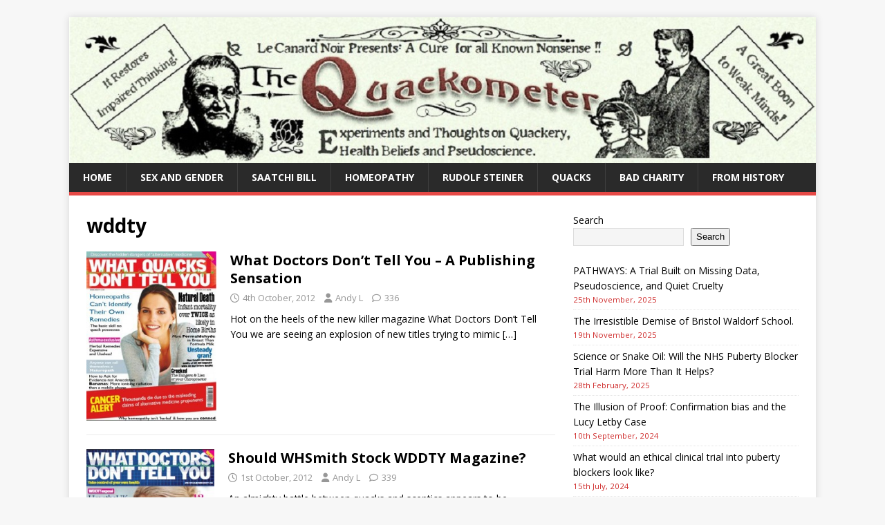

--- FILE ---
content_type: text/html; charset=UTF-8
request_url: https://www.quackometer.net/blog/category/quacks/wddty
body_size: 17161
content:
<!DOCTYPE html>
<html class="no-js" lang="en-US">
<head>
<meta charset="UTF-8">
<meta name="viewport" content="width=device-width, initial-scale=1.0">
<link rel="profile" href="https://gmpg.org/xfn/11" />
<title>wddty &#8211; The Quackometer Blog</title>
<meta name='robots' content='max-image-preview:large' />
<link rel='dns-prefetch' href='//fonts.googleapis.com' />
<link rel="alternate" type="application/rss+xml" title="The Quackometer Blog &raquo; Feed" href="https://www.quackometer.net/blog/feed" />
<link rel="alternate" type="application/rss+xml" title="The Quackometer Blog &raquo; Comments Feed" href="https://www.quackometer.net/blog/comments/feed" />
<link rel="alternate" type="application/rss+xml" title="The Quackometer Blog &raquo; wddty Category Feed" href="https://www.quackometer.net/blog/category/quacks/wddty/feed" />
		<!-- This site uses the Google Analytics by MonsterInsights plugin v9.11.1 - Using Analytics tracking - https://www.monsterinsights.com/ -->
							<script src="//www.googletagmanager.com/gtag/js?id=G-5T6SZT1TG4"  data-cfasync="false" data-wpfc-render="false" type="text/javascript" async></script>
			<script data-cfasync="false" data-wpfc-render="false" type="text/javascript">
				var mi_version = '9.11.1';
				var mi_track_user = true;
				var mi_no_track_reason = '';
								var MonsterInsightsDefaultLocations = {"page_location":"https:\/\/www.quackometer.net\/blog\/category\/quacks\/wddty\/"};
								if ( typeof MonsterInsightsPrivacyGuardFilter === 'function' ) {
					var MonsterInsightsLocations = (typeof MonsterInsightsExcludeQuery === 'object') ? MonsterInsightsPrivacyGuardFilter( MonsterInsightsExcludeQuery ) : MonsterInsightsPrivacyGuardFilter( MonsterInsightsDefaultLocations );
				} else {
					var MonsterInsightsLocations = (typeof MonsterInsightsExcludeQuery === 'object') ? MonsterInsightsExcludeQuery : MonsterInsightsDefaultLocations;
				}

								var disableStrs = [
										'ga-disable-G-5T6SZT1TG4',
									];

				/* Function to detect opted out users */
				function __gtagTrackerIsOptedOut() {
					for (var index = 0; index < disableStrs.length; index++) {
						if (document.cookie.indexOf(disableStrs[index] + '=true') > -1) {
							return true;
						}
					}

					return false;
				}

				/* Disable tracking if the opt-out cookie exists. */
				if (__gtagTrackerIsOptedOut()) {
					for (var index = 0; index < disableStrs.length; index++) {
						window[disableStrs[index]] = true;
					}
				}

				/* Opt-out function */
				function __gtagTrackerOptout() {
					for (var index = 0; index < disableStrs.length; index++) {
						document.cookie = disableStrs[index] + '=true; expires=Thu, 31 Dec 2099 23:59:59 UTC; path=/';
						window[disableStrs[index]] = true;
					}
				}

				if ('undefined' === typeof gaOptout) {
					function gaOptout() {
						__gtagTrackerOptout();
					}
				}
								window.dataLayer = window.dataLayer || [];

				window.MonsterInsightsDualTracker = {
					helpers: {},
					trackers: {},
				};
				if (mi_track_user) {
					function __gtagDataLayer() {
						dataLayer.push(arguments);
					}

					function __gtagTracker(type, name, parameters) {
						if (!parameters) {
							parameters = {};
						}

						if (parameters.send_to) {
							__gtagDataLayer.apply(null, arguments);
							return;
						}

						if (type === 'event') {
														parameters.send_to = monsterinsights_frontend.v4_id;
							var hookName = name;
							if (typeof parameters['event_category'] !== 'undefined') {
								hookName = parameters['event_category'] + ':' + name;
							}

							if (typeof MonsterInsightsDualTracker.trackers[hookName] !== 'undefined') {
								MonsterInsightsDualTracker.trackers[hookName](parameters);
							} else {
								__gtagDataLayer('event', name, parameters);
							}
							
						} else {
							__gtagDataLayer.apply(null, arguments);
						}
					}

					__gtagTracker('js', new Date());
					__gtagTracker('set', {
						'developer_id.dZGIzZG': true,
											});
					if ( MonsterInsightsLocations.page_location ) {
						__gtagTracker('set', MonsterInsightsLocations);
					}
										__gtagTracker('config', 'G-5T6SZT1TG4', {"forceSSL":"true"} );
										window.gtag = __gtagTracker;										(function () {
						/* https://developers.google.com/analytics/devguides/collection/analyticsjs/ */
						/* ga and __gaTracker compatibility shim. */
						var noopfn = function () {
							return null;
						};
						var newtracker = function () {
							return new Tracker();
						};
						var Tracker = function () {
							return null;
						};
						var p = Tracker.prototype;
						p.get = noopfn;
						p.set = noopfn;
						p.send = function () {
							var args = Array.prototype.slice.call(arguments);
							args.unshift('send');
							__gaTracker.apply(null, args);
						};
						var __gaTracker = function () {
							var len = arguments.length;
							if (len === 0) {
								return;
							}
							var f = arguments[len - 1];
							if (typeof f !== 'object' || f === null || typeof f.hitCallback !== 'function') {
								if ('send' === arguments[0]) {
									var hitConverted, hitObject = false, action;
									if ('event' === arguments[1]) {
										if ('undefined' !== typeof arguments[3]) {
											hitObject = {
												'eventAction': arguments[3],
												'eventCategory': arguments[2],
												'eventLabel': arguments[4],
												'value': arguments[5] ? arguments[5] : 1,
											}
										}
									}
									if ('pageview' === arguments[1]) {
										if ('undefined' !== typeof arguments[2]) {
											hitObject = {
												'eventAction': 'page_view',
												'page_path': arguments[2],
											}
										}
									}
									if (typeof arguments[2] === 'object') {
										hitObject = arguments[2];
									}
									if (typeof arguments[5] === 'object') {
										Object.assign(hitObject, arguments[5]);
									}
									if ('undefined' !== typeof arguments[1].hitType) {
										hitObject = arguments[1];
										if ('pageview' === hitObject.hitType) {
											hitObject.eventAction = 'page_view';
										}
									}
									if (hitObject) {
										action = 'timing' === arguments[1].hitType ? 'timing_complete' : hitObject.eventAction;
										hitConverted = mapArgs(hitObject);
										__gtagTracker('event', action, hitConverted);
									}
								}
								return;
							}

							function mapArgs(args) {
								var arg, hit = {};
								var gaMap = {
									'eventCategory': 'event_category',
									'eventAction': 'event_action',
									'eventLabel': 'event_label',
									'eventValue': 'event_value',
									'nonInteraction': 'non_interaction',
									'timingCategory': 'event_category',
									'timingVar': 'name',
									'timingValue': 'value',
									'timingLabel': 'event_label',
									'page': 'page_path',
									'location': 'page_location',
									'title': 'page_title',
									'referrer' : 'page_referrer',
								};
								for (arg in args) {
																		if (!(!args.hasOwnProperty(arg) || !gaMap.hasOwnProperty(arg))) {
										hit[gaMap[arg]] = args[arg];
									} else {
										hit[arg] = args[arg];
									}
								}
								return hit;
							}

							try {
								f.hitCallback();
							} catch (ex) {
							}
						};
						__gaTracker.create = newtracker;
						__gaTracker.getByName = newtracker;
						__gaTracker.getAll = function () {
							return [];
						};
						__gaTracker.remove = noopfn;
						__gaTracker.loaded = true;
						window['__gaTracker'] = __gaTracker;
					})();
									} else {
										console.log("");
					(function () {
						function __gtagTracker() {
							return null;
						}

						window['__gtagTracker'] = __gtagTracker;
						window['gtag'] = __gtagTracker;
					})();
									}
			</script>
							<!-- / Google Analytics by MonsterInsights -->
		<style id='wp-img-auto-sizes-contain-inline-css' type='text/css'>
img:is([sizes=auto i],[sizes^="auto," i]){contain-intrinsic-size:3000px 1500px}
/*# sourceURL=wp-img-auto-sizes-contain-inline-css */
</style>
<link rel='stylesheet' id='SFMCss-css' href='https://www.quackometer.net/blog/wp-content/plugins/feedburner-alternative-and-rss-redirect/css/sfm_style.css?ver=6.9' type='text/css' media='all' />
<link rel='stylesheet' id='SFMCSS-css' href='https://www.quackometer.net/blog/wp-content/plugins/feedburner-alternative-and-rss-redirect/css/sfm_widgetStyle.css?ver=6.9' type='text/css' media='all' />
<style id='wp-emoji-styles-inline-css' type='text/css'>

	img.wp-smiley, img.emoji {
		display: inline !important;
		border: none !important;
		box-shadow: none !important;
		height: 1em !important;
		width: 1em !important;
		margin: 0 0.07em !important;
		vertical-align: -0.1em !important;
		background: none !important;
		padding: 0 !important;
	}
/*# sourceURL=wp-emoji-styles-inline-css */
</style>
<link rel='stylesheet' id='wp-block-library-css' href='https://www.quackometer.net/blog/wp-includes/css/dist/block-library/style.min.css?ver=6.9' type='text/css' media='all' />
<style id='wp-block-heading-inline-css' type='text/css'>
h1:where(.wp-block-heading).has-background,h2:where(.wp-block-heading).has-background,h3:where(.wp-block-heading).has-background,h4:where(.wp-block-heading).has-background,h5:where(.wp-block-heading).has-background,h6:where(.wp-block-heading).has-background{padding:1.25em 2.375em}h1.has-text-align-left[style*=writing-mode]:where([style*=vertical-lr]),h1.has-text-align-right[style*=writing-mode]:where([style*=vertical-rl]),h2.has-text-align-left[style*=writing-mode]:where([style*=vertical-lr]),h2.has-text-align-right[style*=writing-mode]:where([style*=vertical-rl]),h3.has-text-align-left[style*=writing-mode]:where([style*=vertical-lr]),h3.has-text-align-right[style*=writing-mode]:where([style*=vertical-rl]),h4.has-text-align-left[style*=writing-mode]:where([style*=vertical-lr]),h4.has-text-align-right[style*=writing-mode]:where([style*=vertical-rl]),h5.has-text-align-left[style*=writing-mode]:where([style*=vertical-lr]),h5.has-text-align-right[style*=writing-mode]:where([style*=vertical-rl]),h6.has-text-align-left[style*=writing-mode]:where([style*=vertical-lr]),h6.has-text-align-right[style*=writing-mode]:where([style*=vertical-rl]){rotate:180deg}
/*# sourceURL=https://www.quackometer.net/blog/wp-includes/blocks/heading/style.min.css */
</style>
<style id='wp-block-latest-posts-inline-css' type='text/css'>
.wp-block-latest-posts{box-sizing:border-box}.wp-block-latest-posts.alignleft{margin-right:2em}.wp-block-latest-posts.alignright{margin-left:2em}.wp-block-latest-posts.wp-block-latest-posts__list{list-style:none}.wp-block-latest-posts.wp-block-latest-posts__list li{clear:both;overflow-wrap:break-word}.wp-block-latest-posts.is-grid{display:flex;flex-wrap:wrap}.wp-block-latest-posts.is-grid li{margin:0 1.25em 1.25em 0;width:100%}@media (min-width:600px){.wp-block-latest-posts.columns-2 li{width:calc(50% - .625em)}.wp-block-latest-posts.columns-2 li:nth-child(2n){margin-right:0}.wp-block-latest-posts.columns-3 li{width:calc(33.33333% - .83333em)}.wp-block-latest-posts.columns-3 li:nth-child(3n){margin-right:0}.wp-block-latest-posts.columns-4 li{width:calc(25% - .9375em)}.wp-block-latest-posts.columns-4 li:nth-child(4n){margin-right:0}.wp-block-latest-posts.columns-5 li{width:calc(20% - 1em)}.wp-block-latest-posts.columns-5 li:nth-child(5n){margin-right:0}.wp-block-latest-posts.columns-6 li{width:calc(16.66667% - 1.04167em)}.wp-block-latest-posts.columns-6 li:nth-child(6n){margin-right:0}}:root :where(.wp-block-latest-posts.is-grid){padding:0}:root :where(.wp-block-latest-posts.wp-block-latest-posts__list){padding-left:0}.wp-block-latest-posts__post-author,.wp-block-latest-posts__post-date{display:block;font-size:.8125em}.wp-block-latest-posts__post-excerpt,.wp-block-latest-posts__post-full-content{margin-bottom:1em;margin-top:.5em}.wp-block-latest-posts__featured-image a{display:inline-block}.wp-block-latest-posts__featured-image img{height:auto;max-width:100%;width:auto}.wp-block-latest-posts__featured-image.alignleft{float:left;margin-right:1em}.wp-block-latest-posts__featured-image.alignright{float:right;margin-left:1em}.wp-block-latest-posts__featured-image.aligncenter{margin-bottom:1em;text-align:center}
/*# sourceURL=https://www.quackometer.net/blog/wp-includes/blocks/latest-posts/style.min.css */
</style>
<style id='wp-block-search-inline-css' type='text/css'>
.wp-block-search__button{margin-left:10px;word-break:normal}.wp-block-search__button.has-icon{line-height:0}.wp-block-search__button svg{height:1.25em;min-height:24px;min-width:24px;width:1.25em;fill:currentColor;vertical-align:text-bottom}:where(.wp-block-search__button){border:1px solid #ccc;padding:6px 10px}.wp-block-search__inside-wrapper{display:flex;flex:auto;flex-wrap:nowrap;max-width:100%}.wp-block-search__label{width:100%}.wp-block-search.wp-block-search__button-only .wp-block-search__button{box-sizing:border-box;display:flex;flex-shrink:0;justify-content:center;margin-left:0;max-width:100%}.wp-block-search.wp-block-search__button-only .wp-block-search__inside-wrapper{min-width:0!important;transition-property:width}.wp-block-search.wp-block-search__button-only .wp-block-search__input{flex-basis:100%;transition-duration:.3s}.wp-block-search.wp-block-search__button-only.wp-block-search__searchfield-hidden,.wp-block-search.wp-block-search__button-only.wp-block-search__searchfield-hidden .wp-block-search__inside-wrapper{overflow:hidden}.wp-block-search.wp-block-search__button-only.wp-block-search__searchfield-hidden .wp-block-search__input{border-left-width:0!important;border-right-width:0!important;flex-basis:0;flex-grow:0;margin:0;min-width:0!important;padding-left:0!important;padding-right:0!important;width:0!important}:where(.wp-block-search__input){appearance:none;border:1px solid #949494;flex-grow:1;font-family:inherit;font-size:inherit;font-style:inherit;font-weight:inherit;letter-spacing:inherit;line-height:inherit;margin-left:0;margin-right:0;min-width:3rem;padding:8px;text-decoration:unset!important;text-transform:inherit}:where(.wp-block-search__button-inside .wp-block-search__inside-wrapper){background-color:#fff;border:1px solid #949494;box-sizing:border-box;padding:4px}:where(.wp-block-search__button-inside .wp-block-search__inside-wrapper) .wp-block-search__input{border:none;border-radius:0;padding:0 4px}:where(.wp-block-search__button-inside .wp-block-search__inside-wrapper) .wp-block-search__input:focus{outline:none}:where(.wp-block-search__button-inside .wp-block-search__inside-wrapper) :where(.wp-block-search__button){padding:4px 8px}.wp-block-search.aligncenter .wp-block-search__inside-wrapper{margin:auto}.wp-block[data-align=right] .wp-block-search.wp-block-search__button-only .wp-block-search__inside-wrapper{float:right}
/*# sourceURL=https://www.quackometer.net/blog/wp-includes/blocks/search/style.min.css */
</style>
<style id='wp-block-paragraph-inline-css' type='text/css'>
.is-small-text{font-size:.875em}.is-regular-text{font-size:1em}.is-large-text{font-size:2.25em}.is-larger-text{font-size:3em}.has-drop-cap:not(:focus):first-letter{float:left;font-size:8.4em;font-style:normal;font-weight:100;line-height:.68;margin:.05em .1em 0 0;text-transform:uppercase}body.rtl .has-drop-cap:not(:focus):first-letter{float:none;margin-left:.1em}p.has-drop-cap.has-background{overflow:hidden}:root :where(p.has-background){padding:1.25em 2.375em}:where(p.has-text-color:not(.has-link-color)) a{color:inherit}p.has-text-align-left[style*="writing-mode:vertical-lr"],p.has-text-align-right[style*="writing-mode:vertical-rl"]{rotate:180deg}
/*# sourceURL=https://www.quackometer.net/blog/wp-includes/blocks/paragraph/style.min.css */
</style>
<style id='wp-block-quote-inline-css' type='text/css'>
.wp-block-quote{box-sizing:border-box;overflow-wrap:break-word}.wp-block-quote.is-large:where(:not(.is-style-plain)),.wp-block-quote.is-style-large:where(:not(.is-style-plain)){margin-bottom:1em;padding:0 1em}.wp-block-quote.is-large:where(:not(.is-style-plain)) p,.wp-block-quote.is-style-large:where(:not(.is-style-plain)) p{font-size:1.5em;font-style:italic;line-height:1.6}.wp-block-quote.is-large:where(:not(.is-style-plain)) cite,.wp-block-quote.is-large:where(:not(.is-style-plain)) footer,.wp-block-quote.is-style-large:where(:not(.is-style-plain)) cite,.wp-block-quote.is-style-large:where(:not(.is-style-plain)) footer{font-size:1.125em;text-align:right}.wp-block-quote>cite{display:block}
/*# sourceURL=https://www.quackometer.net/blog/wp-includes/blocks/quote/style.min.css */
</style>
<style id='global-styles-inline-css' type='text/css'>
:root{--wp--preset--aspect-ratio--square: 1;--wp--preset--aspect-ratio--4-3: 4/3;--wp--preset--aspect-ratio--3-4: 3/4;--wp--preset--aspect-ratio--3-2: 3/2;--wp--preset--aspect-ratio--2-3: 2/3;--wp--preset--aspect-ratio--16-9: 16/9;--wp--preset--aspect-ratio--9-16: 9/16;--wp--preset--color--black: #000000;--wp--preset--color--cyan-bluish-gray: #abb8c3;--wp--preset--color--white: #ffffff;--wp--preset--color--pale-pink: #f78da7;--wp--preset--color--vivid-red: #cf2e2e;--wp--preset--color--luminous-vivid-orange: #ff6900;--wp--preset--color--luminous-vivid-amber: #fcb900;--wp--preset--color--light-green-cyan: #7bdcb5;--wp--preset--color--vivid-green-cyan: #00d084;--wp--preset--color--pale-cyan-blue: #8ed1fc;--wp--preset--color--vivid-cyan-blue: #0693e3;--wp--preset--color--vivid-purple: #9b51e0;--wp--preset--gradient--vivid-cyan-blue-to-vivid-purple: linear-gradient(135deg,rgb(6,147,227) 0%,rgb(155,81,224) 100%);--wp--preset--gradient--light-green-cyan-to-vivid-green-cyan: linear-gradient(135deg,rgb(122,220,180) 0%,rgb(0,208,130) 100%);--wp--preset--gradient--luminous-vivid-amber-to-luminous-vivid-orange: linear-gradient(135deg,rgb(252,185,0) 0%,rgb(255,105,0) 100%);--wp--preset--gradient--luminous-vivid-orange-to-vivid-red: linear-gradient(135deg,rgb(255,105,0) 0%,rgb(207,46,46) 100%);--wp--preset--gradient--very-light-gray-to-cyan-bluish-gray: linear-gradient(135deg,rgb(238,238,238) 0%,rgb(169,184,195) 100%);--wp--preset--gradient--cool-to-warm-spectrum: linear-gradient(135deg,rgb(74,234,220) 0%,rgb(151,120,209) 20%,rgb(207,42,186) 40%,rgb(238,44,130) 60%,rgb(251,105,98) 80%,rgb(254,248,76) 100%);--wp--preset--gradient--blush-light-purple: linear-gradient(135deg,rgb(255,206,236) 0%,rgb(152,150,240) 100%);--wp--preset--gradient--blush-bordeaux: linear-gradient(135deg,rgb(254,205,165) 0%,rgb(254,45,45) 50%,rgb(107,0,62) 100%);--wp--preset--gradient--luminous-dusk: linear-gradient(135deg,rgb(255,203,112) 0%,rgb(199,81,192) 50%,rgb(65,88,208) 100%);--wp--preset--gradient--pale-ocean: linear-gradient(135deg,rgb(255,245,203) 0%,rgb(182,227,212) 50%,rgb(51,167,181) 100%);--wp--preset--gradient--electric-grass: linear-gradient(135deg,rgb(202,248,128) 0%,rgb(113,206,126) 100%);--wp--preset--gradient--midnight: linear-gradient(135deg,rgb(2,3,129) 0%,rgb(40,116,252) 100%);--wp--preset--font-size--small: 13px;--wp--preset--font-size--medium: 20px;--wp--preset--font-size--large: 36px;--wp--preset--font-size--x-large: 42px;--wp--preset--spacing--20: 0.44rem;--wp--preset--spacing--30: 0.67rem;--wp--preset--spacing--40: 1rem;--wp--preset--spacing--50: 1.5rem;--wp--preset--spacing--60: 2.25rem;--wp--preset--spacing--70: 3.38rem;--wp--preset--spacing--80: 5.06rem;--wp--preset--shadow--natural: 6px 6px 9px rgba(0, 0, 0, 0.2);--wp--preset--shadow--deep: 12px 12px 50px rgba(0, 0, 0, 0.4);--wp--preset--shadow--sharp: 6px 6px 0px rgba(0, 0, 0, 0.2);--wp--preset--shadow--outlined: 6px 6px 0px -3px rgb(255, 255, 255), 6px 6px rgb(0, 0, 0);--wp--preset--shadow--crisp: 6px 6px 0px rgb(0, 0, 0);}:where(.is-layout-flex){gap: 0.5em;}:where(.is-layout-grid){gap: 0.5em;}body .is-layout-flex{display: flex;}.is-layout-flex{flex-wrap: wrap;align-items: center;}.is-layout-flex > :is(*, div){margin: 0;}body .is-layout-grid{display: grid;}.is-layout-grid > :is(*, div){margin: 0;}:where(.wp-block-columns.is-layout-flex){gap: 2em;}:where(.wp-block-columns.is-layout-grid){gap: 2em;}:where(.wp-block-post-template.is-layout-flex){gap: 1.25em;}:where(.wp-block-post-template.is-layout-grid){gap: 1.25em;}.has-black-color{color: var(--wp--preset--color--black) !important;}.has-cyan-bluish-gray-color{color: var(--wp--preset--color--cyan-bluish-gray) !important;}.has-white-color{color: var(--wp--preset--color--white) !important;}.has-pale-pink-color{color: var(--wp--preset--color--pale-pink) !important;}.has-vivid-red-color{color: var(--wp--preset--color--vivid-red) !important;}.has-luminous-vivid-orange-color{color: var(--wp--preset--color--luminous-vivid-orange) !important;}.has-luminous-vivid-amber-color{color: var(--wp--preset--color--luminous-vivid-amber) !important;}.has-light-green-cyan-color{color: var(--wp--preset--color--light-green-cyan) !important;}.has-vivid-green-cyan-color{color: var(--wp--preset--color--vivid-green-cyan) !important;}.has-pale-cyan-blue-color{color: var(--wp--preset--color--pale-cyan-blue) !important;}.has-vivid-cyan-blue-color{color: var(--wp--preset--color--vivid-cyan-blue) !important;}.has-vivid-purple-color{color: var(--wp--preset--color--vivid-purple) !important;}.has-black-background-color{background-color: var(--wp--preset--color--black) !important;}.has-cyan-bluish-gray-background-color{background-color: var(--wp--preset--color--cyan-bluish-gray) !important;}.has-white-background-color{background-color: var(--wp--preset--color--white) !important;}.has-pale-pink-background-color{background-color: var(--wp--preset--color--pale-pink) !important;}.has-vivid-red-background-color{background-color: var(--wp--preset--color--vivid-red) !important;}.has-luminous-vivid-orange-background-color{background-color: var(--wp--preset--color--luminous-vivid-orange) !important;}.has-luminous-vivid-amber-background-color{background-color: var(--wp--preset--color--luminous-vivid-amber) !important;}.has-light-green-cyan-background-color{background-color: var(--wp--preset--color--light-green-cyan) !important;}.has-vivid-green-cyan-background-color{background-color: var(--wp--preset--color--vivid-green-cyan) !important;}.has-pale-cyan-blue-background-color{background-color: var(--wp--preset--color--pale-cyan-blue) !important;}.has-vivid-cyan-blue-background-color{background-color: var(--wp--preset--color--vivid-cyan-blue) !important;}.has-vivid-purple-background-color{background-color: var(--wp--preset--color--vivid-purple) !important;}.has-black-border-color{border-color: var(--wp--preset--color--black) !important;}.has-cyan-bluish-gray-border-color{border-color: var(--wp--preset--color--cyan-bluish-gray) !important;}.has-white-border-color{border-color: var(--wp--preset--color--white) !important;}.has-pale-pink-border-color{border-color: var(--wp--preset--color--pale-pink) !important;}.has-vivid-red-border-color{border-color: var(--wp--preset--color--vivid-red) !important;}.has-luminous-vivid-orange-border-color{border-color: var(--wp--preset--color--luminous-vivid-orange) !important;}.has-luminous-vivid-amber-border-color{border-color: var(--wp--preset--color--luminous-vivid-amber) !important;}.has-light-green-cyan-border-color{border-color: var(--wp--preset--color--light-green-cyan) !important;}.has-vivid-green-cyan-border-color{border-color: var(--wp--preset--color--vivid-green-cyan) !important;}.has-pale-cyan-blue-border-color{border-color: var(--wp--preset--color--pale-cyan-blue) !important;}.has-vivid-cyan-blue-border-color{border-color: var(--wp--preset--color--vivid-cyan-blue) !important;}.has-vivid-purple-border-color{border-color: var(--wp--preset--color--vivid-purple) !important;}.has-vivid-cyan-blue-to-vivid-purple-gradient-background{background: var(--wp--preset--gradient--vivid-cyan-blue-to-vivid-purple) !important;}.has-light-green-cyan-to-vivid-green-cyan-gradient-background{background: var(--wp--preset--gradient--light-green-cyan-to-vivid-green-cyan) !important;}.has-luminous-vivid-amber-to-luminous-vivid-orange-gradient-background{background: var(--wp--preset--gradient--luminous-vivid-amber-to-luminous-vivid-orange) !important;}.has-luminous-vivid-orange-to-vivid-red-gradient-background{background: var(--wp--preset--gradient--luminous-vivid-orange-to-vivid-red) !important;}.has-very-light-gray-to-cyan-bluish-gray-gradient-background{background: var(--wp--preset--gradient--very-light-gray-to-cyan-bluish-gray) !important;}.has-cool-to-warm-spectrum-gradient-background{background: var(--wp--preset--gradient--cool-to-warm-spectrum) !important;}.has-blush-light-purple-gradient-background{background: var(--wp--preset--gradient--blush-light-purple) !important;}.has-blush-bordeaux-gradient-background{background: var(--wp--preset--gradient--blush-bordeaux) !important;}.has-luminous-dusk-gradient-background{background: var(--wp--preset--gradient--luminous-dusk) !important;}.has-pale-ocean-gradient-background{background: var(--wp--preset--gradient--pale-ocean) !important;}.has-electric-grass-gradient-background{background: var(--wp--preset--gradient--electric-grass) !important;}.has-midnight-gradient-background{background: var(--wp--preset--gradient--midnight) !important;}.has-small-font-size{font-size: var(--wp--preset--font-size--small) !important;}.has-medium-font-size{font-size: var(--wp--preset--font-size--medium) !important;}.has-large-font-size{font-size: var(--wp--preset--font-size--large) !important;}.has-x-large-font-size{font-size: var(--wp--preset--font-size--x-large) !important;}
/*# sourceURL=global-styles-inline-css */
</style>
<style id='core-block-supports-inline-css' type='text/css'>
.wp-elements-2c3c44c64b2ddd5de4e03234238a1aa2 a:where(:not(.wp-element-button)){color:var(--wp--preset--color--vivid-red);}
/*# sourceURL=core-block-supports-inline-css */
</style>

<style id='classic-theme-styles-inline-css' type='text/css'>
/*! This file is auto-generated */
.wp-block-button__link{color:#fff;background-color:#32373c;border-radius:9999px;box-shadow:none;text-decoration:none;padding:calc(.667em + 2px) calc(1.333em + 2px);font-size:1.125em}.wp-block-file__button{background:#32373c;color:#fff;text-decoration:none}
/*# sourceURL=/wp-includes/css/classic-themes.min.css */
</style>
<link rel='stylesheet' id='mh-google-fonts-css' href='https://fonts.googleapis.com/css?family=Open+Sans:400,400italic,700,600' type='text/css' media='all' />
<link rel='stylesheet' id='mh-magazine-lite-css' href='https://www.quackometer.net/blog/wp-content/themes/mh-magazine-lite/style.css?ver=2.10.0' type='text/css' media='all' />
<link rel='stylesheet' id='mh-font-awesome-css' href='https://www.quackometer.net/blog/wp-content/themes/mh-magazine-lite/includes/font-awesome.min.css' type='text/css' media='all' />
<script type="text/javascript" src="https://www.quackometer.net/blog/wp-content/plugins/google-analytics-for-wordpress/assets/js/frontend-gtag.js?ver=9.11.1" id="monsterinsights-frontend-script-js" async="async" data-wp-strategy="async"></script>
<script data-cfasync="false" data-wpfc-render="false" type="text/javascript" id='monsterinsights-frontend-script-js-extra'>/* <![CDATA[ */
var monsterinsights_frontend = {"js_events_tracking":"true","download_extensions":"doc,pdf,ppt,zip,xls,docx,pptx,xlsx","inbound_paths":"[]","home_url":"https:\/\/www.quackometer.net\/blog","hash_tracking":"false","v4_id":"G-5T6SZT1TG4"};/* ]]> */
</script>
<script type="text/javascript" src="https://www.quackometer.net/blog/wp-includes/js/jquery/jquery.min.js?ver=3.7.1" id="jquery-core-js"></script>
<script type="text/javascript" src="https://www.quackometer.net/blog/wp-includes/js/jquery/jquery-migrate.min.js?ver=3.4.1" id="jquery-migrate-js"></script>
<script type="text/javascript" id="mh-scripts-js-extra">
/* <![CDATA[ */
var mh_magazine = {"text":{"toggle_menu":"Toggle Menu"}};
//# sourceURL=mh-scripts-js-extra
/* ]]> */
</script>
<script type="text/javascript" src="https://www.quackometer.net/blog/wp-content/themes/mh-magazine-lite/js/scripts.js?ver=2.10.0" id="mh-scripts-js"></script>
<link rel="https://api.w.org/" href="https://www.quackometer.net/blog/wp-json/" /><link rel="alternate" title="JSON" type="application/json" href="https://www.quackometer.net/blog/wp-json/wp/v2/categories/201" /><link rel="EditURI" type="application/rsd+xml" title="RSD" href="https://www.quackometer.net/blog/xmlrpc.php?rsd" />
<meta name="generator" content="WordPress 6.9" />
 <meta name="follow.[base64]" content="HtkDLtcbPv59CSSX2TeH"/><!--[if lt IE 9]>
<script src="https://www.quackometer.net/blog/wp-content/themes/mh-magazine-lite/js/css3-mediaqueries.js"></script>
<![endif]-->
<style type="text/css">.recentcomments a{display:inline !important;padding:0 !important;margin:0 !important;}</style></head>
<body id="mh-mobile" class="archive category category-wddty category-201 wp-theme-mh-magazine-lite mh-right-sb" itemscope="itemscope" itemtype="https://schema.org/WebPage">
<div class="mh-container mh-container-outer">
<div class="mh-header-mobile-nav mh-clearfix"></div>
<header class="mh-header" itemscope="itemscope" itemtype="https://schema.org/WPHeader">
	<div class="mh-container mh-container-inner mh-row mh-clearfix">
		<div class="mh-custom-header mh-clearfix">
<a class="mh-header-image-link" href="https://www.quackometer.net/blog/" title="The Quackometer Blog" rel="home">
<img class="mh-header-image" src="https://www.quackometer.net/blog/wp-content/uploads/qm_large-1.jpg" height="234" width="1200" alt="The Quackometer Blog" />
</a>
</div>
	</div>
	<div class="mh-main-nav-wrap">
		<nav class="mh-navigation mh-main-nav mh-container mh-container-inner mh-clearfix" itemscope="itemscope" itemtype="https://schema.org/SiteNavigationElement">
			<div class="menu-top-menu-container"><ul id="menu-top-menu" class="menu"><li id="menu-item-2418" class="menu-item menu-item-type-custom menu-item-object-custom menu-item-home menu-item-2418"><a href="https://www.quackometer.net/blog/">Home</a></li>
<li id="menu-item-168061138" class="menu-item menu-item-type-taxonomy menu-item-object-category menu-item-168061138"><a href="https://www.quackometer.net/blog/category/sex-and-gender">Sex and Gender</a></li>
<li id="menu-item-168059950" class="menu-item menu-item-type-taxonomy menu-item-object-category menu-item-168059950"><a href="https://www.quackometer.net/blog/category/regulation/saatchi-bill">Saatchi Bill</a></li>
<li id="menu-item-168059951" class="menu-item menu-item-type-taxonomy menu-item-object-category menu-item-168059951"><a href="https://www.quackometer.net/blog/category/quacktreatments/homeopathy">homeopathy</a></li>
<li id="menu-item-168059952" class="menu-item menu-item-type-taxonomy menu-item-object-category menu-item-168059952"><a href="https://www.quackometer.net/blog/category/quacks/rudolfsteiner">Rudolf Steiner</a></li>
<li id="menu-item-168059953" class="menu-item menu-item-type-taxonomy menu-item-object-category current-category-ancestor menu-item-168059953"><a href="https://www.quackometer.net/blog/category/quacks">quacks</a></li>
<li id="menu-item-168059954" class="menu-item menu-item-type-taxonomy menu-item-object-category menu-item-168059954"><a href="https://www.quackometer.net/blog/category/bad-charity">Bad Charity</a></li>
<li id="menu-item-168060059" class="menu-item menu-item-type-taxonomy menu-item-object-category menu-item-168060059"><a href="https://www.quackometer.net/blog/category/historical-quackery">From History</a></li>
</ul></div>		</nav>
	</div>
</header><div class="mh-wrapper mh-clearfix">
	<div id="main-content" class="mh-loop mh-content" role="main">			<header class="page-header"><h1 class="page-title">wddty</h1>			</header><article class="mh-loop-item mh-clearfix post-2935 post type-post status-publish format-standard has-post-thumbnail hentry category-featured category-wddty">
	<figure class="mh-loop-thumb">
		<a href="https://www.quackometer.net/blog/2012/10/what-doctors-dont-tell-you-a-publishing-sensation.html"><img width="188" height="245" src="https://www.quackometer.net/blog/wp-content/uploads/wddty21.jpg" class="attachment-mh-magazine-lite-medium size-mh-magazine-lite-medium wp-post-image" alt="" decoding="async" srcset="https://www.quackometer.net/blog/wp-content/uploads/wddty21.jpg 406w, https://www.quackometer.net/blog/wp-content/uploads/wddty21-230x300.jpg 230w" sizes="(max-width: 188px) 100vw, 188px" />		</a>
	</figure>
	<div class="mh-loop-content mh-clearfix">
		<header class="mh-loop-header">
			<h3 class="entry-title mh-loop-title">
				<a href="https://www.quackometer.net/blog/2012/10/what-doctors-dont-tell-you-a-publishing-sensation.html" rel="bookmark">
					What Doctors Don&#8217;t Tell You &#8211; A Publishing Sensation				</a>
			</h3>
			<div class="mh-meta mh-loop-meta">
				<span class="mh-meta-date updated"><i class="far fa-clock"></i>4th October, 2012</span>
<span class="mh-meta-author author vcard"><i class="fa fa-user"></i><a class="fn" href="https://www.quackometer.net/blog/author/lecanardnoir">Andy L</a></span>
<span class="mh-meta-comments"><i class="far fa-comment"></i><a class="mh-comment-count-link" href="https://www.quackometer.net/blog/2012/10/what-doctors-dont-tell-you-a-publishing-sensation.html#mh-comments">336</a></span>
			</div>
		</header>
		<div class="mh-loop-excerpt">
			<div class="mh-excerpt"><p>Hot on the heels of the new killer magazine What Doctors Don&#8217;t Tell You we are seeing an explosion of new titles trying to mimic <a class="mh-excerpt-more" href="https://www.quackometer.net/blog/2012/10/what-doctors-dont-tell-you-a-publishing-sensation.html" title="What Doctors Don&#8217;t Tell You &#8211; A Publishing Sensation">[&#8230;]</a></p>
</div>		</div>
	</div>
</article><article class="mh-loop-item mh-clearfix post-2918 post type-post status-publish format-standard has-post-thumbnail hentry category-wddty">
	<figure class="mh-loop-thumb">
		<a href="https://www.quackometer.net/blog/2012/10/should-whsmith-stock-wddty-magazine.html"><img width="185" height="245" src="https://www.quackometer.net/blog/wp-content/uploads/wddty3.jpg" class="attachment-mh-magazine-lite-medium size-mh-magazine-lite-medium wp-post-image" alt="" decoding="async" srcset="https://www.quackometer.net/blog/wp-content/uploads/wddty3.jpg 319w, https://www.quackometer.net/blog/wp-content/uploads/wddty3-227x300.jpg 227w" sizes="(max-width: 185px) 100vw, 185px" />		</a>
	</figure>
	<div class="mh-loop-content mh-clearfix">
		<header class="mh-loop-header">
			<h3 class="entry-title mh-loop-title">
				<a href="https://www.quackometer.net/blog/2012/10/should-whsmith-stock-wddty-magazine.html" rel="bookmark">
					Should WHSmith Stock WDDTY Magazine?				</a>
			</h3>
			<div class="mh-meta mh-loop-meta">
				<span class="mh-meta-date updated"><i class="far fa-clock"></i>1st October, 2012</span>
<span class="mh-meta-author author vcard"><i class="fa fa-user"></i><a class="fn" href="https://www.quackometer.net/blog/author/lecanardnoir">Andy L</a></span>
<span class="mh-meta-comments"><i class="far fa-comment"></i><a class="mh-comment-count-link" href="https://www.quackometer.net/blog/2012/10/should-whsmith-stock-wddty-magazine.html#mh-comments">339</a></span>
			</div>
		</header>
		<div class="mh-loop-excerpt">
			<div class="mh-excerpt"><p>An almighty battle between quacks and sceptics appears to be underway. Last month, saw the publication of a new magazine, What Doctors Don&#8217;t Tell You. <a class="mh-excerpt-more" href="https://www.quackometer.net/blog/2012/10/should-whsmith-stock-wddty-magazine.html" title="Should WHSmith Stock WDDTY Magazine?">[&#8230;]</a></p>
</div>		</div>
	</div>
</article>	</div>
	<aside class="mh-widget-col-1 mh-sidebar" itemscope="itemscope" itemtype="https://schema.org/WPSideBar"><div id="block-4" class="mh-widget widget_block widget_search"><form role="search" method="get" action="https://www.quackometer.net/blog/" class="wp-block-search__button-outside wp-block-search__text-button wp-block-search"    ><label class="wp-block-search__label" for="wp-block-search__input-1" >Search</label><div class="wp-block-search__inside-wrapper" ><input class="wp-block-search__input" id="wp-block-search__input-1" placeholder="" value="" type="search" name="s" required /><button aria-label="Search" class="wp-block-search__button wp-element-button" type="submit" >Search</button></div></form></div><div id="block-8" class="mh-widget widget_block widget_recent_entries"><ul class="wp-block-latest-posts__list has-dates has-link-color wp-elements-2c3c44c64b2ddd5de4e03234238a1aa2 wp-block-latest-posts has-text-color has-vivid-red-color"><li><a class="wp-block-latest-posts__post-title" href="https://www.quackometer.net/blog/2025/11/pathways-a-trial-built-on-missing-data-pseudoscience-and-quiet-cruelty.html">PATHWAYS: A Trial Built on Missing Data, Pseudoscience, and Quiet Cruelty</a><time datetime="2025-11-25T22:33:22+01:00" class="wp-block-latest-posts__post-date">25th November, 2025</time></li>
<li><a class="wp-block-latest-posts__post-title" href="https://www.quackometer.net/blog/2025/11/the-irresistible-demise-of-bristol-waldorf-school.html">The Irresistible Demise of Bristol Waldorf School.</a><time datetime="2025-11-19T13:58:39+01:00" class="wp-block-latest-posts__post-date">19th November, 2025</time></li>
<li><a class="wp-block-latest-posts__post-title" href="https://www.quackometer.net/blog/2025/02/science-or-snake-oil-will-the-nhs-puberty-blocker-trial-harm-more-than-it-helps.html">Science or Snake Oil: Will the NHS Puberty Blocker Trial Harm More Than It Helps?</a><time datetime="2025-02-28T16:02:59+01:00" class="wp-block-latest-posts__post-date">28th February, 2025</time></li>
<li><a class="wp-block-latest-posts__post-title" href="https://www.quackometer.net/blog/2024/09/the-illusion-of-proof-confirmation-bias-and-the-lucy-letby-case.html">The Illusion of Proof: Confirmation bias and the Lucy Letby Case</a><time datetime="2024-09-10T22:22:03+01:00" class="wp-block-latest-posts__post-date">10th September, 2024</time></li>
<li><a class="wp-block-latest-posts__post-title" href="https://www.quackometer.net/blog/2024/07/what-would-an-ethical-clinical-trial-into-puberty-blockers-look-like.html">What would an ethical clinical trial into puberty blockers look like?</a><time datetime="2024-07-15T20:34:22+01:00" class="wp-block-latest-posts__post-date">15th July, 2024</time></li>
</ul></div><div id="mh_magazine_lite_posts_focus-3" class="mh-widget mh_magazine_lite_posts_focus"><h4 class="mh-widget-title"><span class="mh-widget-title-inner"><a href="https://www.quackometer.net/blog/category/featured" class="mh-widget-title-link">Featured</a></span></h4><div class="mh-row mh-posts-focus-widget mh-clearfix">
							<div class="mh-col-3-4 mh-posts-focus-wrap mh-posts-focus-inner mh-clearfix">
								<div class="mh-col-3-4 mh-posts-focus-wrap mh-posts-focus-large mh-clearfix">
									<article class="post-2987 mh-posts-focus-item mh-posts-focus-item-large mh-clearfix">
										<figure class="mh-posts-focus-thumb mh-posts-focus-thumb-large">
											<a href="https://www.quackometer.net/blog/2012/11/what-every-parent-should-know-about-steiner-waldorf-schools.html" title="What Every Parent Should Know About Steiner-Waldorf Schools"><img width="678" height="381" src="https://www.quackometer.net/blog/wp-content/uploads/steiner-1.jpg" class="attachment-mh-magazine-lite-large size-mh-magazine-lite-large wp-post-image" alt="" decoding="async" loading="lazy" srcset="https://www.quackometer.net/blog/wp-content/uploads/steiner-1.jpg 1200w, https://www.quackometer.net/blog/wp-content/uploads/steiner-1-300x169.jpg 300w, https://www.quackometer.net/blog/wp-content/uploads/steiner-1-768x432.jpg 768w, https://www.quackometer.net/blog/wp-content/uploads/steiner-1-1024x576.jpg 1024w, https://www.quackometer.net/blog/wp-content/uploads/steiner-1-678x381.jpg 678w" sizes="auto, (max-width: 678px) 100vw, 678px" />											</a>
										</figure>
										<h3 class="mh-posts-focus-title mh-posts-focus-title-large">
											<a href="https://www.quackometer.net/blog/2012/11/what-every-parent-should-know-about-steiner-waldorf-schools.html" title="What Every Parent Should Know About Steiner-Waldorf Schools" rel="bookmark">
												What Every Parent Should Know About Steiner-Waldorf Schools											</a>
										</h3>
										<div class="mh-meta mh-posts-focus-meta mh-posts-focus-meta-large">
											<span class="mh-meta-date updated"><i class="far fa-clock"></i>2nd November, 2012</span>
<span class="mh-meta-comments"><i class="far fa-comment"></i><a class="mh-comment-count-link" href="https://www.quackometer.net/blog/2012/11/what-every-parent-should-know-about-steiner-waldorf-schools.html#mh-comments">483</a></span>
										</div>
										<div class="mh-posts-focus-excerpt mh-posts-focus-excerpt-large mh-clearfix">
											<div class="mh-excerpt"><p>You may know my feelings about Steiner/Waldorf Schools*. Most importantly, that prospective parents are not being told about the occult foundations of the Steiner philosophy. <a class="mh-excerpt-more" href="https://www.quackometer.net/blog/2012/11/what-every-parent-should-know-about-steiner-waldorf-schools.html" title="What Every Parent Should Know About Steiner-Waldorf Schools">[&#8230;]</a></p>
</div>										</div>
									</article>
								</div><div class="mh-col-1-4 mh-posts-focus-wrap mh-posts-focus-small mh-posts-focus-small-inner mh-clearfix">
							<article class="post-2935 mh-posts-focus-item mh-posts-focus-item-small mh-clearfix">
								<figure class="mh-posts-focus-thumb mh-posts-focus-thumb-small">
									<a href="https://www.quackometer.net/blog/2012/10/what-doctors-dont-tell-you-a-publishing-sensation.html" title="What Doctors Don&#8217;t Tell You &#8211; A Publishing Sensation"><img width="188" height="245" src="https://www.quackometer.net/blog/wp-content/uploads/wddty21.jpg" class="attachment-mh-magazine-lite-medium size-mh-magazine-lite-medium wp-post-image" alt="" decoding="async" loading="lazy" srcset="https://www.quackometer.net/blog/wp-content/uploads/wddty21.jpg 406w, https://www.quackometer.net/blog/wp-content/uploads/wddty21-230x300.jpg 230w" sizes="auto, (max-width: 188px) 100vw, 188px" />									</a>
								</figure>
								<h3 class="mh-posts-focus-title mh-posts-focus-title-small">
									<a href="https://www.quackometer.net/blog/2012/10/what-doctors-dont-tell-you-a-publishing-sensation.html" title="What Doctors Don&#8217;t Tell You &#8211; A Publishing Sensation" rel="bookmark">
										What Doctors Don&#8217;t Tell You &#8211; A Publishing Sensation									</a>
								</h3>
								<div class="mh-meta mh-posts-focus-meta mh-posts-focus-meta-small">
									<span class="mh-meta-date updated"><i class="far fa-clock"></i>4th October, 2012</span>
<span class="mh-meta-comments"><i class="far fa-comment"></i><a class="mh-comment-count-link" href="https://www.quackometer.net/blog/2012/10/what-doctors-dont-tell-you-a-publishing-sensation.html#mh-comments">336</a></span>
								</div>
								<div class="mh-posts-focus-excerpt mh-posts-focus-excerpt-small mh-clearfix">
									<div class="mh-excerpt"><p>Hot on the heels of the new killer magazine What Doctors Don&#8217;t Tell You we are seeing an explosion of new titles trying to mimic <a class="mh-excerpt-more" href="https://www.quackometer.net/blog/2012/10/what-doctors-dont-tell-you-a-publishing-sensation.html" title="What Doctors Don&#8217;t Tell You &#8211; A Publishing Sensation">[&#8230;]</a></p>
</div>								</div>
							</article>							<article class="post-2239 mh-posts-focus-item mh-posts-focus-item-small mh-clearfix">
								<figure class="mh-posts-focus-thumb mh-posts-focus-thumb-small">
									<a href="https://www.quackometer.net/blog/2012/01/why-is-homeopathy-successful.html" title="Why is Homeopathy Successful?"><img width="243" height="245" src="https://www.quackometer.net/blog/wp-content/uploads/Blood_letting.jpg" class="attachment-mh-magazine-lite-medium size-mh-magazine-lite-medium wp-post-image" alt="" decoding="async" loading="lazy" srcset="https://www.quackometer.net/blog/wp-content/uploads/Blood_letting.jpg 1276w, https://www.quackometer.net/blog/wp-content/uploads/Blood_letting-150x150.jpg 150w, https://www.quackometer.net/blog/wp-content/uploads/Blood_letting-298x300.jpg 298w, https://www.quackometer.net/blog/wp-content/uploads/Blood_letting-768x773.jpg 768w, https://www.quackometer.net/blog/wp-content/uploads/Blood_letting-1018x1024.jpg 1018w" sizes="auto, (max-width: 243px) 100vw, 243px" />									</a>
								</figure>
								<h3 class="mh-posts-focus-title mh-posts-focus-title-small">
									<a href="https://www.quackometer.net/blog/2012/01/why-is-homeopathy-successful.html" title="Why is Homeopathy Successful?" rel="bookmark">
										Why is Homeopathy Successful?									</a>
								</h3>
								<div class="mh-meta mh-posts-focus-meta mh-posts-focus-meta-small">
									<span class="mh-meta-date updated"><i class="far fa-clock"></i>13th January, 2012</span>
<span class="mh-meta-comments"><i class="far fa-comment"></i><a class="mh-comment-count-link" href="https://www.quackometer.net/blog/2012/01/why-is-homeopathy-successful.html#mh-comments">224</a></span>
								</div>
								<div class="mh-posts-focus-excerpt mh-posts-focus-excerpt-small mh-clearfix">
									<div class="mh-excerpt"><p>Just before Christmas, Lia Burkeman and Stephanie Kramer, wrote an article for Urban Times that asked the question, &#8220;Homeopathy: Can it be a Success Story?&#8221; To <a class="mh-excerpt-more" href="https://www.quackometer.net/blog/2012/01/why-is-homeopathy-successful.html" title="Why is Homeopathy Successful?">[&#8230;]</a></p>
</div>								</div>
							</article></div>
</div>
<div class="mh-col-1-4 mh-posts-focus-wrap mh-posts-focus-small mh-posts-focus-outer mh-clearfix">
							<article class="post-1589 mh-posts-focus-item mh-posts-focus-item-small mh-clearfix">
								<figure class="mh-posts-focus-thumb mh-posts-focus-thumb-small">
									<a href="https://www.quackometer.net/blog/2010/11/on-the-the-reckless-physicking-of-amateur-females.html" title="On the The Reckless Physicking of Amateur Females."><img width="189" height="245" src="https://www.quackometer.net/blog/wp-content/uploads/Florence_Nightingale-231x300-1.jpg" class="attachment-mh-magazine-lite-medium size-mh-magazine-lite-medium wp-post-image" alt="" decoding="async" loading="lazy" />									</a>
								</figure>
								<h3 class="mh-posts-focus-title mh-posts-focus-title-small">
									<a href="https://www.quackometer.net/blog/2010/11/on-the-the-reckless-physicking-of-amateur-females.html" title="On the The Reckless Physicking of Amateur Females." rel="bookmark">
										On the The Reckless Physicking of Amateur Females.									</a>
								</h3>
								<div class="mh-meta mh-posts-focus-meta mh-posts-focus-meta-small">
									<span class="mh-meta-date updated"><i class="far fa-clock"></i>16th November, 2010</span>
<span class="mh-meta-comments"><i class="far fa-comment"></i><a class="mh-comment-count-link" href="https://www.quackometer.net/blog/2010/11/on-the-the-reckless-physicking-of-amateur-females.html#mh-comments">35</a></span>
								</div>
								<div class="mh-posts-focus-excerpt mh-posts-focus-excerpt-small mh-clearfix">
									<div class="mh-excerpt"><p>It would appear to be important for homeopaths to show how the rich, blue blooded and famous are supporters of homeopathy. One might suggest that <a class="mh-excerpt-more" href="https://www.quackometer.net/blog/2010/11/on-the-the-reckless-physicking-of-amateur-females.html" title="On the The Reckless Physicking of Amateur Females.">[&#8230;]</a></p>
</div>								</div>
							</article>							<article class="post-1521 mh-posts-focus-item mh-posts-focus-item-small mh-clearfix">
								<figure class="mh-posts-focus-thumb mh-posts-focus-thumb-small">
									<a href="https://www.quackometer.net/blog/2010/10/the-futility-of-finding-physical-explanations-for-homeopathy.html" title="The Futility of Finding Physical Explanations for Homeopathy"><img class="mh-image-placeholder" src="https://www.quackometer.net/blog/wp-content/themes/mh-magazine-lite/images/placeholder-medium.png" alt="No Image" />									</a>
								</figure>
								<h3 class="mh-posts-focus-title mh-posts-focus-title-small">
									<a href="https://www.quackometer.net/blog/2010/10/the-futility-of-finding-physical-explanations-for-homeopathy.html" title="The Futility of Finding Physical Explanations for Homeopathy" rel="bookmark">
										The Futility of Finding Physical Explanations for Homeopathy									</a>
								</h3>
								<div class="mh-meta mh-posts-focus-meta mh-posts-focus-meta-small">
									<span class="mh-meta-date updated"><i class="far fa-clock"></i>10th October, 2010</span>
<span class="mh-meta-comments"><i class="far fa-comment"></i><a class="mh-comment-count-link" href="https://www.quackometer.net/blog/2010/10/the-futility-of-finding-physical-explanations-for-homeopathy.html#mh-comments">52</a></span>
								</div>
								<div class="mh-posts-focus-excerpt mh-posts-focus-excerpt-small mh-clearfix">
									<div class="mh-excerpt"><p>From the very first decades of homeopathy’s existence in the early 19th Century, mainstream scientists have dismissed its claims for one simple reason: the extremely <a class="mh-excerpt-more" href="https://www.quackometer.net/blog/2010/10/the-futility-of-finding-physical-explanations-for-homeopathy.html" title="The Futility of Finding Physical Explanations for Homeopathy">[&#8230;]</a></p>
</div>								</div>
							</article></div>
</div>
</div><div id="mh_magazine_lite_posts_focus-4" class="mh-widget mh_magazine_lite_posts_focus"><div class="mh-row mh-posts-focus-widget mh-clearfix">
							<div class="mh-col-3-4 mh-posts-focus-wrap mh-posts-focus-inner mh-clearfix">
								<div class="mh-col-3-4 mh-posts-focus-wrap mh-posts-focus-large mh-clearfix">
									<article class="post-168061303 mh-posts-focus-item mh-posts-focus-item-large mh-clearfix">
										<figure class="mh-posts-focus-thumb mh-posts-focus-thumb-large">
											<a href="https://www.quackometer.net/blog/2024/04/breaking-down-cass-review-myths-and-misconceptions-what-you-need-to-know-part-2.html" title="Breaking Down Cass Review Myths and Misconceptions: What You Need to Know: Part 2"><img width="509" height="509" src="https://www.quackometer.net/blog/wp-content/uploads/Library-full-of-peer-reviewed-journals-and-an-elderly-female-white-scientist-reaching-up-to-g.jpeg" class="attachment-mh-magazine-lite-large size-mh-magazine-lite-large wp-post-image" alt="" decoding="async" loading="lazy" srcset="https://www.quackometer.net/blog/wp-content/uploads/Library-full-of-peer-reviewed-journals-and-an-elderly-female-white-scientist-reaching-up-to-g.jpeg 1024w, https://www.quackometer.net/blog/wp-content/uploads/Library-full-of-peer-reviewed-journals-and-an-elderly-female-white-scientist-reaching-up-to-g-300x300.jpeg 300w, https://www.quackometer.net/blog/wp-content/uploads/Library-full-of-peer-reviewed-journals-and-an-elderly-female-white-scientist-reaching-up-to-g-150x150.jpeg 150w, https://www.quackometer.net/blog/wp-content/uploads/Library-full-of-peer-reviewed-journals-and-an-elderly-female-white-scientist-reaching-up-to-g-768x768.jpeg 768w, https://www.quackometer.net/blog/wp-content/uploads/Library-full-of-peer-reviewed-journals-and-an-elderly-female-white-scientist-reaching-up-to-g-120x120.jpeg 120w" sizes="auto, (max-width: 509px) 100vw, 509px" />											</a>
										</figure>
										<h3 class="mh-posts-focus-title mh-posts-focus-title-large">
											<a href="https://www.quackometer.net/blog/2024/04/breaking-down-cass-review-myths-and-misconceptions-what-you-need-to-know-part-2.html" title="Breaking Down Cass Review Myths and Misconceptions: What You Need to Know: Part 2" rel="bookmark">
												Breaking Down Cass Review Myths and Misconceptions: What You Need to Know: Part 2											</a>
										</h3>
										<div class="mh-meta mh-posts-focus-meta mh-posts-focus-meta-large">
											<span class="mh-meta-date updated"><i class="far fa-clock"></i>16th April, 2024</span>
<span class="mh-meta-comments"><i class="far fa-comment"></i><a class="mh-comment-count-link" href="https://www.quackometer.net/blog/2024/04/breaking-down-cass-review-myths-and-misconceptions-what-you-need-to-know-part-2.html#mh-comments">4</a></span>
										</div>
										<div class="mh-posts-focus-excerpt mh-posts-focus-excerpt-large mh-clearfix">
											<div class="mh-excerpt"><p>Continued from Breaking Down Cass Review Myths and Misconceptions: What You Need to Know: Part 1 The Myths (Part 1) &#8230; Myth 1: 98% of <a class="mh-excerpt-more" href="https://www.quackometer.net/blog/2024/04/breaking-down-cass-review-myths-and-misconceptions-what-you-need-to-know-part-2.html" title="Breaking Down Cass Review Myths and Misconceptions: What You Need to Know: Part 2">[&#8230;]</a></p>
</div>										</div>
									</article>
								</div><div class="mh-col-1-4 mh-posts-focus-wrap mh-posts-focus-small mh-posts-focus-small-inner mh-clearfix">
							<article class="post-168061252 mh-posts-focus-item mh-posts-focus-item-small mh-clearfix">
								<figure class="mh-posts-focus-thumb mh-posts-focus-thumb-small">
									<a href="https://www.quackometer.net/blog/2024/04/breaking-down-cass-review-myths-and-misconceptions-what-you-need-to-know.html" title="Breaking Down Cass Review Myths and Misconceptions: What You Need to Know: Part 1"><img width="326" height="157" src="https://www.quackometer.net/blog/wp-content/uploads/Screenshot-2024-04-14-at-09.50.45.png" class="attachment-mh-magazine-lite-medium size-mh-magazine-lite-medium wp-post-image" alt="" decoding="async" loading="lazy" srcset="https://www.quackometer.net/blog/wp-content/uploads/Screenshot-2024-04-14-at-09.50.45.png 988w, https://www.quackometer.net/blog/wp-content/uploads/Screenshot-2024-04-14-at-09.50.45-300x144.png 300w, https://www.quackometer.net/blog/wp-content/uploads/Screenshot-2024-04-14-at-09.50.45-768x369.png 768w" sizes="auto, (max-width: 326px) 100vw, 326px" />									</a>
								</figure>
								<h3 class="mh-posts-focus-title mh-posts-focus-title-small">
									<a href="https://www.quackometer.net/blog/2024/04/breaking-down-cass-review-myths-and-misconceptions-what-you-need-to-know.html" title="Breaking Down Cass Review Myths and Misconceptions: What You Need to Know: Part 1" rel="bookmark">
										Breaking Down Cass Review Myths and Misconceptions: What You Need to Know: Part 1									</a>
								</h3>
								<div class="mh-meta mh-posts-focus-meta mh-posts-focus-meta-small">
									<span class="mh-meta-date updated"><i class="far fa-clock"></i>14th April, 2024</span>
<span class="mh-meta-comments"><i class="far fa-comment"></i><a class="mh-comment-count-link" href="https://www.quackometer.net/blog/2024/04/breaking-down-cass-review-myths-and-misconceptions-what-you-need-to-know.html#mh-comments">29</a></span>
								</div>
								<div class="mh-posts-focus-excerpt mh-posts-focus-excerpt-small mh-clearfix">
									<div class="mh-excerpt"><p>It has now been just little under a week since the publication of the long anticipated NHS independent review of gender identity services for children <a class="mh-excerpt-more" href="https://www.quackometer.net/blog/2024/04/breaking-down-cass-review-myths-and-misconceptions-what-you-need-to-know.html" title="Breaking Down Cass Review Myths and Misconceptions: What You Need to Know: Part 1">[&#8230;]</a></p>
</div>								</div>
							</article>							<article class="post-168061244 mh-posts-focus-item mh-posts-focus-item-small mh-clearfix">
								<figure class="mh-posts-focus-thumb mh-posts-focus-thumb-small">
									<a href="https://www.quackometer.net/blog/2023/11/brighton-sceptics-and-the-reeces-pieces.html" title="Brighton Sceptics and the Reece&#8217;s Pieces"><img width="245" height="245" src="https://www.quackometer.net/blog/wp-content/uploads/OIG.jpeg" class="attachment-mh-magazine-lite-medium size-mh-magazine-lite-medium wp-post-image" alt="" decoding="async" loading="lazy" srcset="https://www.quackometer.net/blog/wp-content/uploads/OIG.jpeg 1024w, https://www.quackometer.net/blog/wp-content/uploads/OIG-300x300.jpeg 300w, https://www.quackometer.net/blog/wp-content/uploads/OIG-150x150.jpeg 150w, https://www.quackometer.net/blog/wp-content/uploads/OIG-768x768.jpeg 768w, https://www.quackometer.net/blog/wp-content/uploads/OIG-120x120.jpeg 120w" sizes="auto, (max-width: 245px) 100vw, 245px" />									</a>
								</figure>
								<h3 class="mh-posts-focus-title mh-posts-focus-title-small">
									<a href="https://www.quackometer.net/blog/2023/11/brighton-sceptics-and-the-reeces-pieces.html" title="Brighton Sceptics and the Reece&#8217;s Pieces" rel="bookmark">
										Brighton Sceptics and the Reece&#8217;s Pieces									</a>
								</h3>
								<div class="mh-meta mh-posts-focus-meta mh-posts-focus-meta-small">
									<span class="mh-meta-date updated"><i class="far fa-clock"></i>22nd November, 2023</span>
<span class="mh-meta-comments"><i class="far fa-comment"></i><a class="mh-comment-count-link" href="https://www.quackometer.net/blog/2023/11/brighton-sceptics-and-the-reeces-pieces.html#mh-comments">0</a></span>
								</div>
								<div class="mh-posts-focus-excerpt mh-posts-focus-excerpt-small mh-clearfix">
									<div class="mh-excerpt"><p>from the twitter thread. Let me tell you about &#8220;Reece&#8217;s Pieces&#8221;. So, Brighton Skeptics were to hold a talk in January between Hannah Barnes and <a class="mh-excerpt-more" href="https://www.quackometer.net/blog/2023/11/brighton-sceptics-and-the-reeces-pieces.html" title="Brighton Sceptics and the Reece&#8217;s Pieces">[&#8230;]</a></p>
</div>								</div>
							</article></div>
</div>
<div class="mh-col-1-4 mh-posts-focus-wrap mh-posts-focus-small mh-posts-focus-outer mh-clearfix">
							<article class="post-168061121 mh-posts-focus-item mh-posts-focus-item-small mh-clearfix">
								<figure class="mh-posts-focus-thumb mh-posts-focus-thumb-small">
									<a href="https://www.quackometer.net/blog/2023/03/the-muddling-of-the-american-mind-part-ii.html" title="The Muddling of the American Mind &#8211; Part II"><img width="326" height="229" src="https://www.quackometer.net/blog/wp-content/uploads/Screenshot-2022-07-25-at-22.20.53-copy.jpg" class="attachment-mh-magazine-lite-medium size-mh-magazine-lite-medium wp-post-image" alt="" decoding="async" loading="lazy" srcset="https://www.quackometer.net/blog/wp-content/uploads/Screenshot-2022-07-25-at-22.20.53-copy.jpg 1020w, https://www.quackometer.net/blog/wp-content/uploads/Screenshot-2022-07-25-at-22.20.53-copy-300x211.jpg 300w, https://www.quackometer.net/blog/wp-content/uploads/Screenshot-2022-07-25-at-22.20.53-copy-768x541.jpg 768w" sizes="auto, (max-width: 326px) 100vw, 326px" />									</a>
								</figure>
								<h3 class="mh-posts-focus-title mh-posts-focus-title-small">
									<a href="https://www.quackometer.net/blog/2023/03/the-muddling-of-the-american-mind-part-ii.html" title="The Muddling of the American Mind &#8211; Part II" rel="bookmark">
										The Muddling of the American Mind &#8211; Part II									</a>
								</h3>
								<div class="mh-meta mh-posts-focus-meta mh-posts-focus-meta-small">
									<span class="mh-meta-date updated"><i class="far fa-clock"></i>22nd March, 2023</span>
<span class="mh-meta-comments"><i class="far fa-comment"></i><a class="mh-comment-count-link" href="https://www.quackometer.net/blog/2023/03/the-muddling-of-the-american-mind-part-ii.html#mh-comments">17</a></span>
								</div>
								<div class="mh-posts-focus-excerpt mh-posts-focus-excerpt-small mh-clearfix">
									<div class="mh-excerpt"><p>Apologies for the delay on publshing Part II. The weight of muddle proved too much for me at times! But I thought I must publish <a class="mh-excerpt-more" href="https://www.quackometer.net/blog/2023/03/the-muddling-of-the-american-mind-part-ii.html" title="The Muddling of the American Mind &#8211; Part II">[&#8230;]</a></p>
</div>								</div>
							</article>							<article class="post-168061103 mh-posts-focus-item mh-posts-focus-item-small mh-clearfix">
								<figure class="mh-posts-focus-thumb mh-posts-focus-thumb-small">
									<a href="https://www.quackometer.net/blog/2022/07/the-muddling-of-the-american-mind-part-i.html" title="The Muddling of the American Mind: Part I"><img width="326" height="222" src="https://www.quackometer.net/blog/wp-content/uploads/Screenshot-2022-07-21-at-17.01.12.png" class="attachment-mh-magazine-lite-medium size-mh-magazine-lite-medium wp-post-image" alt="" decoding="async" loading="lazy" srcset="https://www.quackometer.net/blog/wp-content/uploads/Screenshot-2022-07-21-at-17.01.12.png 600w, https://www.quackometer.net/blog/wp-content/uploads/Screenshot-2022-07-21-at-17.01.12-300x204.png 300w" sizes="auto, (max-width: 326px) 100vw, 326px" />									</a>
								</figure>
								<h3 class="mh-posts-focus-title mh-posts-focus-title-small">
									<a href="https://www.quackometer.net/blog/2022/07/the-muddling-of-the-american-mind-part-i.html" title="The Muddling of the American Mind: Part I" rel="bookmark">
										The Muddling of the American Mind: Part I									</a>
								</h3>
								<div class="mh-meta mh-posts-focus-meta mh-posts-focus-meta-small">
									<span class="mh-meta-date updated"><i class="far fa-clock"></i>23rd July, 2022</span>
<span class="mh-meta-comments"><i class="far fa-comment"></i><a class="mh-comment-count-link" href="https://www.quackometer.net/blog/2022/07/the-muddling-of-the-american-mind-part-i.html#mh-comments">76</a></span>
								</div>
								<div class="mh-posts-focus-excerpt mh-posts-focus-excerpt-small mh-clearfix">
									<div class="mh-excerpt"><p>In a recent blog post on the web site Science Based Medicine, Steven Novella asks the question &#8220;What does the science actually say about biological <a class="mh-excerpt-more" href="https://www.quackometer.net/blog/2022/07/the-muddling-of-the-american-mind-part-i.html" title="The Muddling of the American Mind: Part I">[&#8230;]</a></p>
</div>								</div>
							</article></div>
</div>
</div><div id="search-3" class="mh-widget widget_search"><h4 class="mh-widget-title"><span class="mh-widget-title-inner">Search the Quackometer</span></h4><form role="search" method="get" class="search-form" action="https://www.quackometer.net/blog/">
				<label>
					<span class="screen-reader-text">Search for:</span>
					<input type="search" class="search-field" placeholder="Search &hellip;" value="" name="s" />
				</label>
				<input type="submit" class="search-submit" value="Search" />
			</form></div><div id="text-13" class="mh-widget widget_text"><h4 class="mh-widget-title"><span class="mh-widget-title-inner">subscribe</span></h4>			<div class="textwidget">Get email alerts when the blog is updated.<br/>
<form style="border:1px solid #ccc;padding:3px;text-align:center;" action="https://feedburner.google.com/fb/a/mailverify" method="post" target="popupwindow" onsubmit="window.open('http://feedburner.google.com/fb/a/mailverify?uri=TheQuackometerBlog', 'popupwindow', 'scrollbars=yes,width=550,height=520');return true"><p>Enter your email address:</p><p><input type="text" style="width:140px" name="email"/></p><input type="hidden" value="TheQuackometerBlog" name="uri"/><input type="hidden" name="loc" value="en_US"/><input type="submit" value="Subscribe" /><p>Delivered by <a href="https://feedburner.google.com" target="_blank">FeedBurner</a></p></form></div>
		</div><div id="recent-comments-2" class="mh-widget widget_recent_comments"><h4 class="mh-widget-title"><span class="mh-widget-title-inner">Recent Comments</span></h4><ul id="recentcomments"><li class="recentcomments"><span class="comment-author-link">Anonymous</span> on <a href="https://www.quackometer.net/blog/2012/11/steiner-schools-and-risk-factors-for-child-abuse.html#comment-253473">Steiner Schools and Risk Factors for Child Abuse</a></li><li class="recentcomments"><span class="comment-author-link"><a href="https://pinyin-sogou.com.cn" class="url" rel="ugc external nofollow">Violet Wesley</a></span> on <a href="https://www.quackometer.net/blog/2009/10/why-i-am-nominating-luc-montagnier-for.html#comment-253147">Why I am Nominating Luc Montagnier for an IgNobel Prize</a></li><li class="recentcomments"><span class="comment-author-link"><a href="https://sciencebasedmedicine.org/luc-montagnier-and-the-nobel-disease/" class="url" rel="ugc external nofollow">Luc Montagnier and the Nobel Disease | Science-Based Medicine</a></span> on <a href="https://www.quackometer.net/blog/2009/10/why-i-am-nominating-luc-montagnier-for.html#comment-252431">Why I am Nominating Luc Montagnier for an IgNobel Prize</a></li><li class="recentcomments"><span class="comment-author-link">Terence Waites</span> on <a href="https://www.quackometer.net/blog/2025/11/pathways-a-trial-built-on-missing-data-pseudoscience-and-quiet-cruelty.html#comment-252231">PATHWAYS: A Trial Built on Missing Data, Pseudoscience, and Quiet Cruelty</a></li><li class="recentcomments"><span class="comment-author-link">NigelBB</span> on <a href="https://www.quackometer.net/blog/2025/11/pathways-a-trial-built-on-missing-data-pseudoscience-and-quiet-cruelty.html#comment-250486">PATHWAYS: A Trial Built on Missing Data, Pseudoscience, and Quiet Cruelty</a></li></ul></div><div id="search-3" class="mh-widget widget_search"><h4 class="mh-widget-title"><span class="mh-widget-title-inner">Search the Quackometer</span></h4><form role="search" method="get" class="search-form" action="https://www.quackometer.net/blog/">
				<label>
					<span class="screen-reader-text">Search for:</span>
					<input type="search" class="search-field" placeholder="Search &hellip;" value="" name="s" />
				</label>
				<input type="submit" class="search-submit" value="Search" />
			</form></div>
		<div id="recent-posts-2" class="mh-widget widget_recent_entries">
		<h4 class="mh-widget-title"><span class="mh-widget-title-inner">Recent Posts</span></h4>
		<ul>
											<li>
					<a href="https://www.quackometer.net/blog/2025/11/pathways-a-trial-built-on-missing-data-pseudoscience-and-quiet-cruelty.html">PATHWAYS: A Trial Built on Missing Data, Pseudoscience, and Quiet Cruelty</a>
									</li>
											<li>
					<a href="https://www.quackometer.net/blog/2025/11/the-irresistible-demise-of-bristol-waldorf-school.html">The Irresistible Demise of Bristol Waldorf School.</a>
									</li>
											<li>
					<a href="https://www.quackometer.net/blog/2025/02/science-or-snake-oil-will-the-nhs-puberty-blocker-trial-harm-more-than-it-helps.html">Science or Snake Oil: Will the NHS Puberty Blocker Trial Harm More Than It Helps?</a>
									</li>
											<li>
					<a href="https://www.quackometer.net/blog/2024/09/the-illusion-of-proof-confirmation-bias-and-the-lucy-letby-case.html">The Illusion of Proof: Confirmation bias and the Lucy Letby Case</a>
									</li>
											<li>
					<a href="https://www.quackometer.net/blog/2024/07/what-would-an-ethical-clinical-trial-into-puberty-blockers-look-like.html">What would an ethical clinical trial into puberty blockers look like?</a>
									</li>
					</ul>

		</div><div id="recent-comments-2" class="mh-widget widget_recent_comments"><h4 class="mh-widget-title"><span class="mh-widget-title-inner">Recent Comments</span></h4><ul id="recentcomments-2"><li class="recentcomments"><span class="comment-author-link">Anonymous</span> on <a href="https://www.quackometer.net/blog/2012/11/steiner-schools-and-risk-factors-for-child-abuse.html#comment-253473">Steiner Schools and Risk Factors for Child Abuse</a></li><li class="recentcomments"><span class="comment-author-link"><a href="https://pinyin-sogou.com.cn" class="url" rel="ugc external nofollow">Violet Wesley</a></span> on <a href="https://www.quackometer.net/blog/2009/10/why-i-am-nominating-luc-montagnier-for.html#comment-253147">Why I am Nominating Luc Montagnier for an IgNobel Prize</a></li><li class="recentcomments"><span class="comment-author-link"><a href="https://sciencebasedmedicine.org/luc-montagnier-and-the-nobel-disease/" class="url" rel="ugc external nofollow">Luc Montagnier and the Nobel Disease | Science-Based Medicine</a></span> on <a href="https://www.quackometer.net/blog/2009/10/why-i-am-nominating-luc-montagnier-for.html#comment-252431">Why I am Nominating Luc Montagnier for an IgNobel Prize</a></li><li class="recentcomments"><span class="comment-author-link">Terence Waites</span> on <a href="https://www.quackometer.net/blog/2025/11/pathways-a-trial-built-on-missing-data-pseudoscience-and-quiet-cruelty.html#comment-252231">PATHWAYS: A Trial Built on Missing Data, Pseudoscience, and Quiet Cruelty</a></li><li class="recentcomments"><span class="comment-author-link">NigelBB</span> on <a href="https://www.quackometer.net/blog/2025/11/pathways-a-trial-built-on-missing-data-pseudoscience-and-quiet-cruelty.html#comment-250486">PATHWAYS: A Trial Built on Missing Data, Pseudoscience, and Quiet Cruelty</a></li></ul></div><div id="text-3" class="mh-widget widget_text"><h4 class="mh-widget-title"><span class="mh-widget-title-inner">Subscribe</span></h4>			<div class="textwidget"><p>Get email alerts when the blog is updated.</p> 
<form style="border:1px solid #ccc;padding:3px;text-align:center;" action="http://www.feedburner.com/fb/a/emailverify" method="post" target="popupwindow" onsubmit="window.open('http://www.feedburner.com', 'popupwindow', 'scrollbars=yes,width=550,height=520');return true"><p>Enter your email address:</p><p><input type="text" style="width:100px" name="email"/></p><input type="hidden" value="http://feeds.feedburner.com/~e?ffid=966831" name="url"/><input type="hidden" value="the quackometer blog" name="title"/><input type="hidden" name="loc" value="en_US"/><input type="submit" value="Subscribe" /><p>Delivered by <a href="http://www.feedburner.com" target="_blank">FeedBurner</a></p></form>
</div>
		</div><div id="text-2" class="mh-widget widget_text"><h4 class="mh-widget-title"><span class="mh-widget-title-inner">Facebook</span></h4>			<div class="textwidget"><div id="fb-root"></div>
<script>(function(d, s, id) {
  var js, fjs = d.getElementsByTagName(s)[0];
  if (d.getElementById(id)) return;
  js = d.createElement(s); js.id = id;
  js.src = "//connect.facebook.net/en_GB/all.js#xfbml=1&appId=50392532743";
  fjs.parentNode.insertBefore(js, fjs);
}(document, 'script', 'facebook-jssdk'));</script>

<div class="fb-like-box" data-href="http://www.facebook.com/pages/The-Quackometer/331993286821644" data-width="170" data-show-faces="true" data-border-color="#ffffff" data-stream="false" data-header="false"></div>
</div>
		</div></aside></div>
<footer class="mh-footer" itemscope="itemscope" itemtype="https://schema.org/WPFooter">
<div class="mh-container mh-container-inner mh-footer-widgets mh-row mh-clearfix">
<div class="mh-col-1-2 mh-widget-col-2 mh-footer-2-cols  mh-footer-area mh-footer-1">
<div id="archives-7" class="mh-footer-widget widget_archive"><h6 class="mh-widget-title mh-footer-widget-title"><span class="mh-widget-title-inner mh-footer-widget-title-inner">Archives</span></h6>		<label class="screen-reader-text" for="archives-dropdown-7">Archives</label>
		<select id="archives-dropdown-7" name="archive-dropdown">
			
			<option value="">Select Month</option>
				<option value='https://www.quackometer.net/blog/2025/11'> November 2025 &nbsp;(2)</option>
	<option value='https://www.quackometer.net/blog/2025/02'> February 2025 &nbsp;(1)</option>
	<option value='https://www.quackometer.net/blog/2024/09'> September 2024 &nbsp;(1)</option>
	<option value='https://www.quackometer.net/blog/2024/07'> July 2024 &nbsp;(1)</option>
	<option value='https://www.quackometer.net/blog/2024/04'> April 2024 &nbsp;(2)</option>
	<option value='https://www.quackometer.net/blog/2023/11'> November 2023 &nbsp;(1)</option>
	<option value='https://www.quackometer.net/blog/2023/04'> April 2023 &nbsp;(1)</option>
	<option value='https://www.quackometer.net/blog/2023/03'> March 2023 &nbsp;(1)</option>
	<option value='https://www.quackometer.net/blog/2022/07'> July 2022 &nbsp;(1)</option>
	<option value='https://www.quackometer.net/blog/2021/07'> July 2021 &nbsp;(2)</option>
	<option value='https://www.quackometer.net/blog/2021/04'> April 2021 &nbsp;(1)</option>
	<option value='https://www.quackometer.net/blog/2021/02'> February 2021 &nbsp;(1)</option>
	<option value='https://www.quackometer.net/blog/2020/10'> October 2020 &nbsp;(1)</option>
	<option value='https://www.quackometer.net/blog/2020/09'> September 2020 &nbsp;(1)</option>
	<option value='https://www.quackometer.net/blog/2020/06'> June 2020 &nbsp;(1)</option>
	<option value='https://www.quackometer.net/blog/2020/05'> May 2020 &nbsp;(1)</option>
	<option value='https://www.quackometer.net/blog/2020/04'> April 2020 &nbsp;(1)</option>
	<option value='https://www.quackometer.net/blog/2020/01'> January 2020 &nbsp;(1)</option>
	<option value='https://www.quackometer.net/blog/2019/06'> June 2019 &nbsp;(1)</option>
	<option value='https://www.quackometer.net/blog/2018/11'> November 2018 &nbsp;(1)</option>
	<option value='https://www.quackometer.net/blog/2018/03'> March 2018 &nbsp;(1)</option>
	<option value='https://www.quackometer.net/blog/2018/01'> January 2018 &nbsp;(1)</option>
	<option value='https://www.quackometer.net/blog/2017/09'> September 2017 &nbsp;(2)</option>
	<option value='https://www.quackometer.net/blog/2017/08'> August 2017 &nbsp;(1)</option>
	<option value='https://www.quackometer.net/blog/2017/07'> July 2017 &nbsp;(1)</option>
	<option value='https://www.quackometer.net/blog/2017/05'> May 2017 &nbsp;(2)</option>
	<option value='https://www.quackometer.net/blog/2017/04'> April 2017 &nbsp;(2)</option>
	<option value='https://www.quackometer.net/blog/2017/03'> March 2017 &nbsp;(1)</option>
	<option value='https://www.quackometer.net/blog/2017/02'> February 2017 &nbsp;(1)</option>
	<option value='https://www.quackometer.net/blog/2017/01'> January 2017 &nbsp;(1)</option>
	<option value='https://www.quackometer.net/blog/2016/11'> November 2016 &nbsp;(2)</option>
	<option value='https://www.quackometer.net/blog/2016/10'> October 2016 &nbsp;(1)</option>
	<option value='https://www.quackometer.net/blog/2016/09'> September 2016 &nbsp;(1)</option>
	<option value='https://www.quackometer.net/blog/2016/06'> June 2016 &nbsp;(1)</option>
	<option value='https://www.quackometer.net/blog/2016/05'> May 2016 &nbsp;(2)</option>
	<option value='https://www.quackometer.net/blog/2016/03'> March 2016 &nbsp;(2)</option>
	<option value='https://www.quackometer.net/blog/2016/02'> February 2016 &nbsp;(1)</option>
	<option value='https://www.quackometer.net/blog/2016/01'> January 2016 &nbsp;(2)</option>
	<option value='https://www.quackometer.net/blog/2015/11'> November 2015 &nbsp;(1)</option>
	<option value='https://www.quackometer.net/blog/2015/10'> October 2015 &nbsp;(1)</option>
	<option value='https://www.quackometer.net/blog/2015/09'> September 2015 &nbsp;(1)</option>
	<option value='https://www.quackometer.net/blog/2015/08'> August 2015 &nbsp;(2)</option>
	<option value='https://www.quackometer.net/blog/2015/07'> July 2015 &nbsp;(1)</option>
	<option value='https://www.quackometer.net/blog/2015/06'> June 2015 &nbsp;(1)</option>
	<option value='https://www.quackometer.net/blog/2015/05'> May 2015 &nbsp;(1)</option>
	<option value='https://www.quackometer.net/blog/2015/04'> April 2015 &nbsp;(1)</option>
	<option value='https://www.quackometer.net/blog/2015/03'> March 2015 &nbsp;(1)</option>
	<option value='https://www.quackometer.net/blog/2015/01'> January 2015 &nbsp;(1)</option>
	<option value='https://www.quackometer.net/blog/2014/12'> December 2014 &nbsp;(2)</option>
	<option value='https://www.quackometer.net/blog/2014/11'> November 2014 &nbsp;(2)</option>
	<option value='https://www.quackometer.net/blog/2014/10'> October 2014 &nbsp;(2)</option>
	<option value='https://www.quackometer.net/blog/2014/09'> September 2014 &nbsp;(1)</option>
	<option value='https://www.quackometer.net/blog/2014/08'> August 2014 &nbsp;(1)</option>
	<option value='https://www.quackometer.net/blog/2014/07'> July 2014 &nbsp;(2)</option>
	<option value='https://www.quackometer.net/blog/2014/06'> June 2014 &nbsp;(2)</option>
	<option value='https://www.quackometer.net/blog/2014/05'> May 2014 &nbsp;(1)</option>
	<option value='https://www.quackometer.net/blog/2014/04'> April 2014 &nbsp;(1)</option>
	<option value='https://www.quackometer.net/blog/2014/02'> February 2014 &nbsp;(1)</option>
	<option value='https://www.quackometer.net/blog/2014/01'> January 2014 &nbsp;(2)</option>
	<option value='https://www.quackometer.net/blog/2013/11'> November 2013 &nbsp;(2)</option>
	<option value='https://www.quackometer.net/blog/2013/10'> October 2013 &nbsp;(3)</option>
	<option value='https://www.quackometer.net/blog/2013/09'> September 2013 &nbsp;(2)</option>
	<option value='https://www.quackometer.net/blog/2013/08'> August 2013 &nbsp;(1)</option>
	<option value='https://www.quackometer.net/blog/2013/07'> July 2013 &nbsp;(1)</option>
	<option value='https://www.quackometer.net/blog/2013/06'> June 2013 &nbsp;(2)</option>
	<option value='https://www.quackometer.net/blog/2013/05'> May 2013 &nbsp;(3)</option>
	<option value='https://www.quackometer.net/blog/2013/04'> April 2013 &nbsp;(3)</option>
	<option value='https://www.quackometer.net/blog/2013/03'> March 2013 &nbsp;(3)</option>
	<option value='https://www.quackometer.net/blog/2013/02'> February 2013 &nbsp;(5)</option>
	<option value='https://www.quackometer.net/blog/2013/01'> January 2013 &nbsp;(4)</option>
	<option value='https://www.quackometer.net/blog/2012/12'> December 2012 &nbsp;(3)</option>
	<option value='https://www.quackometer.net/blog/2012/11'> November 2012 &nbsp;(8)</option>
	<option value='https://www.quackometer.net/blog/2012/10'> October 2012 &nbsp;(3)</option>
	<option value='https://www.quackometer.net/blog/2012/09'> September 2012 &nbsp;(2)</option>
	<option value='https://www.quackometer.net/blog/2012/08'> August 2012 &nbsp;(3)</option>
	<option value='https://www.quackometer.net/blog/2012/07'> July 2012 &nbsp;(6)</option>
	<option value='https://www.quackometer.net/blog/2012/06'> June 2012 &nbsp;(5)</option>
	<option value='https://www.quackometer.net/blog/2012/05'> May 2012 &nbsp;(4)</option>
	<option value='https://www.quackometer.net/blog/2012/04'> April 2012 &nbsp;(3)</option>
	<option value='https://www.quackometer.net/blog/2012/03'> March 2012 &nbsp;(5)</option>
	<option value='https://www.quackometer.net/blog/2012/02'> February 2012 &nbsp;(2)</option>
	<option value='https://www.quackometer.net/blog/2012/01'> January 2012 &nbsp;(4)</option>
	<option value='https://www.quackometer.net/blog/2011/12'> December 2011 &nbsp;(4)</option>
	<option value='https://www.quackometer.net/blog/2011/11'> November 2011 &nbsp;(8)</option>
	<option value='https://www.quackometer.net/blog/2011/10'> October 2011 &nbsp;(2)</option>
	<option value='https://www.quackometer.net/blog/2011/09'> September 2011 &nbsp;(3)</option>
	<option value='https://www.quackometer.net/blog/2011/08'> August 2011 &nbsp;(9)</option>
	<option value='https://www.quackometer.net/blog/2011/07'> July 2011 &nbsp;(7)</option>
	<option value='https://www.quackometer.net/blog/2011/06'> June 2011 &nbsp;(6)</option>
	<option value='https://www.quackometer.net/blog/2011/05'> May 2011 &nbsp;(7)</option>
	<option value='https://www.quackometer.net/blog/2011/04'> April 2011 &nbsp;(2)</option>
	<option value='https://www.quackometer.net/blog/2011/03'> March 2011 &nbsp;(7)</option>
	<option value='https://www.quackometer.net/blog/2011/02'> February 2011 &nbsp;(5)</option>
	<option value='https://www.quackometer.net/blog/2011/01'> January 2011 &nbsp;(3)</option>
	<option value='https://www.quackometer.net/blog/2010/12'> December 2010 &nbsp;(5)</option>
	<option value='https://www.quackometer.net/blog/2010/11'> November 2010 &nbsp;(9)</option>
	<option value='https://www.quackometer.net/blog/2010/10'> October 2010 &nbsp;(10)</option>
	<option value='https://www.quackometer.net/blog/2010/09'> September 2010 &nbsp;(4)</option>
	<option value='https://www.quackometer.net/blog/2010/07'> July 2010 &nbsp;(4)</option>
	<option value='https://www.quackometer.net/blog/2010/06'> June 2010 &nbsp;(4)</option>
	<option value='https://www.quackometer.net/blog/2010/05'> May 2010 &nbsp;(1)</option>
	<option value='https://www.quackometer.net/blog/2010/04'> April 2010 &nbsp;(8)</option>
	<option value='https://www.quackometer.net/blog/2010/03'> March 2010 &nbsp;(4)</option>
	<option value='https://www.quackometer.net/blog/2010/02'> February 2010 &nbsp;(6)</option>
	<option value='https://www.quackometer.net/blog/2010/01'> January 2010 &nbsp;(7)</option>
	<option value='https://www.quackometer.net/blog/2009/12'> December 2009 &nbsp;(3)</option>
	<option value='https://www.quackometer.net/blog/2009/11'> November 2009 &nbsp;(3)</option>
	<option value='https://www.quackometer.net/blog/2009/10'> October 2009 &nbsp;(3)</option>
	<option value='https://www.quackometer.net/blog/2009/09'> September 2009 &nbsp;(7)</option>
	<option value='https://www.quackometer.net/blog/2009/08'> August 2009 &nbsp;(6)</option>
	<option value='https://www.quackometer.net/blog/2009/07'> July 2009 &nbsp;(8)</option>
	<option value='https://www.quackometer.net/blog/2009/06'> June 2009 &nbsp;(9)</option>
	<option value='https://www.quackometer.net/blog/2009/05'> May 2009 &nbsp;(4)</option>
	<option value='https://www.quackometer.net/blog/2009/04'> April 2009 &nbsp;(9)</option>
	<option value='https://www.quackometer.net/blog/2009/03'> March 2009 &nbsp;(3)</option>
	<option value='https://www.quackometer.net/blog/2009/02'> February 2009 &nbsp;(4)</option>
	<option value='https://www.quackometer.net/blog/2009/01'> January 2009 &nbsp;(5)</option>
	<option value='https://www.quackometer.net/blog/2008/12'> December 2008 &nbsp;(2)</option>
	<option value='https://www.quackometer.net/blog/2008/10'> October 2008 &nbsp;(4)</option>
	<option value='https://www.quackometer.net/blog/2008/09'> September 2008 &nbsp;(9)</option>
	<option value='https://www.quackometer.net/blog/2008/08'> August 2008 &nbsp;(6)</option>
	<option value='https://www.quackometer.net/blog/2008/07'> July 2008 &nbsp;(6)</option>
	<option value='https://www.quackometer.net/blog/2008/06'> June 2008 &nbsp;(5)</option>
	<option value='https://www.quackometer.net/blog/2008/05'> May 2008 &nbsp;(8)</option>
	<option value='https://www.quackometer.net/blog/2008/04'> April 2008 &nbsp;(6)</option>
	<option value='https://www.quackometer.net/blog/2008/03'> March 2008 &nbsp;(10)</option>
	<option value='https://www.quackometer.net/blog/2008/02'> February 2008 &nbsp;(6)</option>
	<option value='https://www.quackometer.net/blog/2008/01'> January 2008 &nbsp;(11)</option>
	<option value='https://www.quackometer.net/blog/2007/12'> December 2007 &nbsp;(12)</option>
	<option value='https://www.quackometer.net/blog/2007/11'> November 2007 &nbsp;(9)</option>
	<option value='https://www.quackometer.net/blog/2007/10'> October 2007 &nbsp;(12)</option>
	<option value='https://www.quackometer.net/blog/2007/09'> September 2007 &nbsp;(7)</option>
	<option value='https://www.quackometer.net/blog/2007/08'> August 2007 &nbsp;(13)</option>
	<option value='https://www.quackometer.net/blog/2007/07'> July 2007 &nbsp;(9)</option>
	<option value='https://www.quackometer.net/blog/2007/06'> June 2007 &nbsp;(11)</option>
	<option value='https://www.quackometer.net/blog/2007/05'> May 2007 &nbsp;(7)</option>
	<option value='https://www.quackometer.net/blog/2007/04'> April 2007 &nbsp;(6)</option>
	<option value='https://www.quackometer.net/blog/2007/03'> March 2007 &nbsp;(5)</option>
	<option value='https://www.quackometer.net/blog/2007/02'> February 2007 &nbsp;(6)</option>
	<option value='https://www.quackometer.net/blog/2007/01'> January 2007 &nbsp;(2)</option>
	<option value='https://www.quackometer.net/blog/2006/12'> December 2006 &nbsp;(4)</option>
	<option value='https://www.quackometer.net/blog/2006/11'> November 2006 &nbsp;(4)</option>
	<option value='https://www.quackometer.net/blog/2006/10'> October 2006 &nbsp;(7)</option>
	<option value='https://www.quackometer.net/blog/2006/09'> September 2006 &nbsp;(4)</option>
	<option value='https://www.quackometer.net/blog/2006/08'> August 2006 &nbsp;(8)</option>
	<option value='https://www.quackometer.net/blog/2006/07'> July 2006 &nbsp;(4)</option>
	<option value='https://www.quackometer.net/blog/2006/06'> June 2006 &nbsp;(3)</option>
	<option value='https://www.quackometer.net/blog/2006/04'> April 2006 &nbsp;(8)</option>

		</select>

			<script type="text/javascript">
/* <![CDATA[ */

( ( dropdownId ) => {
	const dropdown = document.getElementById( dropdownId );
	function onSelectChange() {
		setTimeout( () => {
			if ( 'escape' === dropdown.dataset.lastkey ) {
				return;
			}
			if ( dropdown.value ) {
				document.location.href = dropdown.value;
			}
		}, 250 );
	}
	function onKeyUp( event ) {
		if ( 'Escape' === event.key ) {
			dropdown.dataset.lastkey = 'escape';
		} else {
			delete dropdown.dataset.lastkey;
		}
	}
	function onClick() {
		delete dropdown.dataset.lastkey;
	}
	dropdown.addEventListener( 'keyup', onKeyUp );
	dropdown.addEventListener( 'click', onClick );
	dropdown.addEventListener( 'change', onSelectChange );
})( "archives-dropdown-7" );

//# sourceURL=WP_Widget_Archives%3A%3Awidget
/* ]]> */
</script>
</div><div id="categories-3" class="mh-footer-widget widget_categories"><h6 class="mh-widget-title mh-footer-widget-title"><span class="mh-widget-title-inner mh-footer-widget-title-inner">Categories</span></h6><form action="https://www.quackometer.net/blog" method="get"><label class="screen-reader-text" for="cat">Categories</label><select  name='cat' id='cat' class='postform'>
	<option value='-1'>Select Category</option>
	<option class="level-0" value="20">Abha Light&nbsp;&nbsp;(7)</option>
	<option class="level-0" value="167">acupuncture&nbsp;&nbsp;(3)</option>
	<option class="level-0" value="3">Ainsworths&nbsp;&nbsp;(7)</option>
	<option class="level-0" value="11">ASA&nbsp;&nbsp;(7)</option>
	<option class="level-0" value="4">autism&nbsp;&nbsp;(2)</option>
	<option class="level-0" value="172">Bad Charity&nbsp;&nbsp;(26)</option>
	<option class="level-0" value="203">BBC&nbsp;&nbsp;(8)</option>
	<option class="level-0" value="12">Burzynski&nbsp;&nbsp;(11)</option>
	<option class="level-0" value="13">Cancer quackery&nbsp;&nbsp;(7)</option>
	<option class="level-0" value="214">Charity Commission&nbsp;&nbsp;(1)</option>
	<option class="level-0" value="14">chiropractic&nbsp;&nbsp;(5)</option>
	<option class="level-0" value="195">Christmas&nbsp;&nbsp;(5)</option>
	<option class="level-0" value="5">College of Medicine&nbsp;&nbsp;(6)</option>
	<option class="level-0" value="171">Electrosensitivity&nbsp;&nbsp;(9)</option>
	<option class="level-0" value="193">featured&nbsp;&nbsp;(22)</option>
	<option class="level-0" value="15">Foundation for Integrated Health&nbsp;&nbsp;(8)</option>
	<option class="level-0" value="217">Fraud&nbsp;&nbsp;(1)</option>
	<option class="level-0" value="194">historical quackery&nbsp;&nbsp;(4)</option>
	<option class="level-0" value="199">Holford&nbsp;&nbsp;(1)</option>
	<option class="level-0" value="16">homeopathy&nbsp;&nbsp;(87)</option>
	<option class="level-0" value="221">irony&nbsp;&nbsp;(1)</option>
	<option class="level-0" value="225">Law&nbsp;&nbsp;(1)</option>
	<option class="level-0" value="177">libel&nbsp;&nbsp;(3)</option>
	<option class="level-0" value="17">Luc Montagnier&nbsp;&nbsp;(4)</option>
	<option class="level-0" value="202">Media&nbsp;&nbsp;(3)</option>
	<option class="level-0" value="18">mhra&nbsp;&nbsp;(2)</option>
	<option class="level-0" value="215">naturopathy&nbsp;&nbsp;(1)</option>
	<option class="level-0" value="197">nutrition&nbsp;&nbsp;(4)</option>
	<option class="level-0" value="19">ofquack&nbsp;&nbsp;(8)</option>
	<option class="level-0" value="175">Organic&nbsp;&nbsp;(5)</option>
	<option class="level-0" value="191">PSA&nbsp;&nbsp;(3)</option>
	<option class="level-0" value="162">Quack Culture&nbsp;&nbsp;(1)</option>
	<option class="level-0" value="6">Quack Treatments&nbsp;&nbsp;(4)</option>
	<option class="level-0" value="8">regulation&nbsp;&nbsp;(28)</option>
	<option class="level-0" value="9">Rudolf Steiner&nbsp;&nbsp;(29)</option>
	<option class="level-0" value="176">Saatchi Bill&nbsp;&nbsp;(8)</option>
	<option class="level-0" value="219">scepticism&nbsp;&nbsp;(2)</option>
	<option class="level-0" value="216">Sex and Gender&nbsp;&nbsp;(15)</option>
	<option class="level-0" value="192">Society of Homeopaths&nbsp;&nbsp;(5)</option>
	<option class="level-0" value="163">Totnes&nbsp;&nbsp;(1)</option>
	<option class="level-0" value="10">triamazon&nbsp;&nbsp;(4)</option>
	<option class="level-0" value="1">Uncategorized&nbsp;&nbsp;(359)</option>
	<option class="level-0" value="213">vaccination&nbsp;&nbsp;(2)</option>
	<option class="level-0" value="198">vets&nbsp;&nbsp;(1)</option>
	<option class="level-0" value="201" selected="selected">wddty&nbsp;&nbsp;(2)</option>
</select>
</form><script type="text/javascript">
/* <![CDATA[ */

( ( dropdownId ) => {
	const dropdown = document.getElementById( dropdownId );
	function onSelectChange() {
		setTimeout( () => {
			if ( 'escape' === dropdown.dataset.lastkey ) {
				return;
			}
			if ( dropdown.value && parseInt( dropdown.value ) > 0 && dropdown instanceof HTMLSelectElement ) {
				dropdown.parentElement.submit();
			}
		}, 250 );
	}
	function onKeyUp( event ) {
		if ( 'Escape' === event.key ) {
			dropdown.dataset.lastkey = 'escape';
		} else {
			delete dropdown.dataset.lastkey;
		}
	}
	function onClick() {
		delete dropdown.dataset.lastkey;
	}
	dropdown.addEventListener( 'keyup', onKeyUp );
	dropdown.addEventListener( 'click', onClick );
	dropdown.addEventListener( 'change', onSelectChange );
})( "cat" );

//# sourceURL=WP_Widget_Categories%3A%3Awidget
/* ]]> */
</script>
</div><div id="media_image-3" class="mh-footer-widget widget_media_image"><h6 class="mh-widget-title mh-footer-widget-title"><span class="mh-widget-title-inner mh-footer-widget-title-inner">Winner: Best Blog 2013</span></h6><a href="https://www.skeptic.org.uk/magazine/features/706-ockhams2013quotes" target="_blank"><img width="160" height="85" src="https://www.quackometer.net/blog/wp-content/uploads/OckhamSmall.jpg" class="image wp-image-168058975 alignnone attachment-200x100 size-200x100" alt="Best Blog Winner 2013" style="max-width: 100%; height: auto;" decoding="async" loading="lazy" /></a></div><div id="meta-3" class="mh-footer-widget widget_meta"><h6 class="mh-widget-title mh-footer-widget-title"><span class="mh-widget-title-inner mh-footer-widget-title-inner">Meta</span></h6>
		<ul>
						<li><a href="https://www.quackometer.net/blog/wp-login.php">Log in</a></li>
			<li><a href="https://www.quackometer.net/blog/feed">Entries feed</a></li>
			<li><a href="https://www.quackometer.net/blog/comments/feed">Comments feed</a></li>

			<li><a href="https://wordpress.org/">WordPress.org</a></li>
		</ul>

		</div></div>
<div class="mh-col-1-2 mh-widget-col-2 mh-footer-2-cols  mh-footer-area mh-footer-2">
<div id="media_image-5" class="mh-footer-widget widget_media_image"><h6 class="mh-widget-title mh-footer-widget-title"><span class="mh-widget-title-inner mh-footer-widget-title-inner">This site is kindly supported and powered by the excellent Positive Internet</span></h6><img width="200" height="220" src="https://www.quackometer.net/blog/wp-content/uploads/positiveinternet.jpeg" class="image wp-image-168060234 alignnone attachment-full size-full" alt="" style="max-width: 100%; height: auto;" decoding="async" loading="lazy" /></div></div>
</div>
</footer>
<div class="mh-copyright-wrap">
	<div class="mh-container mh-container-inner mh-clearfix">
		<p class="mh-copyright">Copyright &copy; 2026 | WordPress Theme by <a href="https://mhthemes.com/themes/mh-magazine/?utm_source=customer&#038;utm_medium=link&#038;utm_campaign=MH+Magazine+Lite" rel="nofollow">MH Themes</a></p>
	</div>
</div>
</div><!-- .mh-container-outer -->
<script type="speculationrules">
{"prefetch":[{"source":"document","where":{"and":[{"href_matches":"/blog/*"},{"not":{"href_matches":["/blog/wp-*.php","/blog/wp-admin/*","/blog/wp-content/uploads/*","/blog/wp-content/*","/blog/wp-content/plugins/*","/blog/wp-content/themes/mh-magazine-lite/*","/blog/*\\?(.+)"]}},{"not":{"selector_matches":"a[rel~=\"nofollow\"]"}},{"not":{"selector_matches":".no-prefetch, .no-prefetch a"}}]},"eagerness":"conservative"}]}
</script>
<script id="wp-emoji-settings" type="application/json">
{"baseUrl":"https://s.w.org/images/core/emoji/17.0.2/72x72/","ext":".png","svgUrl":"https://s.w.org/images/core/emoji/17.0.2/svg/","svgExt":".svg","source":{"concatemoji":"https://www.quackometer.net/blog/wp-includes/js/wp-emoji-release.min.js?ver=6.9"}}
</script>
<script type="module">
/* <![CDATA[ */
/*! This file is auto-generated */
const a=JSON.parse(document.getElementById("wp-emoji-settings").textContent),o=(window._wpemojiSettings=a,"wpEmojiSettingsSupports"),s=["flag","emoji"];function i(e){try{var t={supportTests:e,timestamp:(new Date).valueOf()};sessionStorage.setItem(o,JSON.stringify(t))}catch(e){}}function c(e,t,n){e.clearRect(0,0,e.canvas.width,e.canvas.height),e.fillText(t,0,0);t=new Uint32Array(e.getImageData(0,0,e.canvas.width,e.canvas.height).data);e.clearRect(0,0,e.canvas.width,e.canvas.height),e.fillText(n,0,0);const a=new Uint32Array(e.getImageData(0,0,e.canvas.width,e.canvas.height).data);return t.every((e,t)=>e===a[t])}function p(e,t){e.clearRect(0,0,e.canvas.width,e.canvas.height),e.fillText(t,0,0);var n=e.getImageData(16,16,1,1);for(let e=0;e<n.data.length;e++)if(0!==n.data[e])return!1;return!0}function u(e,t,n,a){switch(t){case"flag":return n(e,"\ud83c\udff3\ufe0f\u200d\u26a7\ufe0f","\ud83c\udff3\ufe0f\u200b\u26a7\ufe0f")?!1:!n(e,"\ud83c\udde8\ud83c\uddf6","\ud83c\udde8\u200b\ud83c\uddf6")&&!n(e,"\ud83c\udff4\udb40\udc67\udb40\udc62\udb40\udc65\udb40\udc6e\udb40\udc67\udb40\udc7f","\ud83c\udff4\u200b\udb40\udc67\u200b\udb40\udc62\u200b\udb40\udc65\u200b\udb40\udc6e\u200b\udb40\udc67\u200b\udb40\udc7f");case"emoji":return!a(e,"\ud83e\u1fac8")}return!1}function f(e,t,n,a){let r;const o=(r="undefined"!=typeof WorkerGlobalScope&&self instanceof WorkerGlobalScope?new OffscreenCanvas(300,150):document.createElement("canvas")).getContext("2d",{willReadFrequently:!0}),s=(o.textBaseline="top",o.font="600 32px Arial",{});return e.forEach(e=>{s[e]=t(o,e,n,a)}),s}function r(e){var t=document.createElement("script");t.src=e,t.defer=!0,document.head.appendChild(t)}a.supports={everything:!0,everythingExceptFlag:!0},new Promise(t=>{let n=function(){try{var e=JSON.parse(sessionStorage.getItem(o));if("object"==typeof e&&"number"==typeof e.timestamp&&(new Date).valueOf()<e.timestamp+604800&&"object"==typeof e.supportTests)return e.supportTests}catch(e){}return null}();if(!n){if("undefined"!=typeof Worker&&"undefined"!=typeof OffscreenCanvas&&"undefined"!=typeof URL&&URL.createObjectURL&&"undefined"!=typeof Blob)try{var e="postMessage("+f.toString()+"("+[JSON.stringify(s),u.toString(),c.toString(),p.toString()].join(",")+"));",a=new Blob([e],{type:"text/javascript"});const r=new Worker(URL.createObjectURL(a),{name:"wpTestEmojiSupports"});return void(r.onmessage=e=>{i(n=e.data),r.terminate(),t(n)})}catch(e){}i(n=f(s,u,c,p))}t(n)}).then(e=>{for(const n in e)a.supports[n]=e[n],a.supports.everything=a.supports.everything&&a.supports[n],"flag"!==n&&(a.supports.everythingExceptFlag=a.supports.everythingExceptFlag&&a.supports[n]);var t;a.supports.everythingExceptFlag=a.supports.everythingExceptFlag&&!a.supports.flag,a.supports.everything||((t=a.source||{}).concatemoji?r(t.concatemoji):t.wpemoji&&t.twemoji&&(r(t.twemoji),r(t.wpemoji)))});
//# sourceURL=https://www.quackometer.net/blog/wp-includes/js/wp-emoji-loader.min.js
/* ]]> */
</script>
<script defer src="https://static.cloudflareinsights.com/beacon.min.js/vcd15cbe7772f49c399c6a5babf22c1241717689176015" integrity="sha512-ZpsOmlRQV6y907TI0dKBHq9Md29nnaEIPlkf84rnaERnq6zvWvPUqr2ft8M1aS28oN72PdrCzSjY4U6VaAw1EQ==" data-cf-beacon='{"version":"2024.11.0","token":"dddd191aba65444fa74d374aab2f43eb","r":1,"server_timing":{"name":{"cfCacheStatus":true,"cfEdge":true,"cfExtPri":true,"cfL4":true,"cfOrigin":true,"cfSpeedBrain":true},"location_startswith":null}}' crossorigin="anonymous"></script>
</body>
</html>